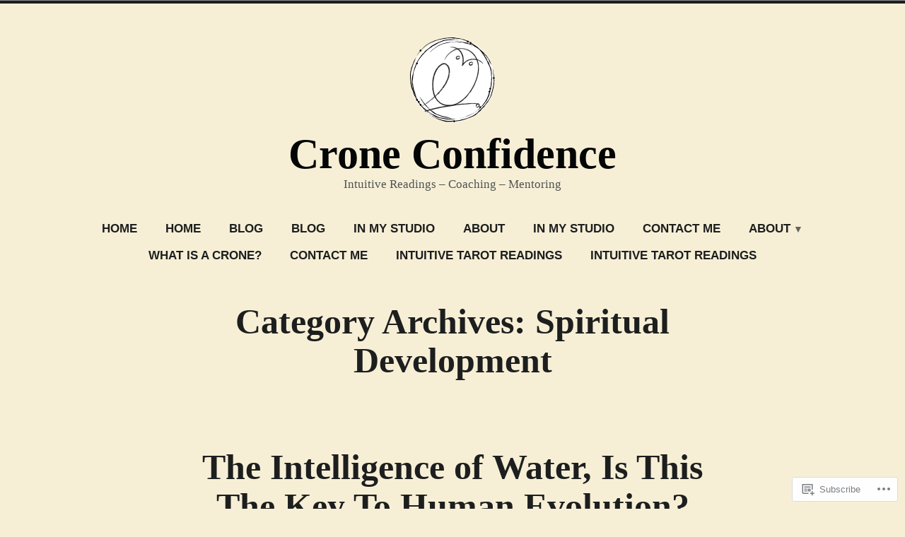

--- FILE ---
content_type: text/html; charset=UTF-8
request_url: https://croneconfidence.com/category/spiritual-development/
body_size: 21638
content:
<!doctype html>
<html lang="en">
<head>
	<meta charset="UTF-8" />
	<meta name="viewport" content="width=device-width, initial-scale=1" />
	<link rel="profile" href="https://gmpg.org/xfn/11" />
	<title>Spiritual Development &#8211; Crone Confidence</title>
<script type="text/javascript">
  WebFontConfig = {"google":{"families":["Merriweather:r:latin,latin-ext","Merriweather:r,i,b,bi:latin,latin-ext"]},"api_url":"https:\/\/fonts-api.wp.com\/css"};
  (function() {
    var wf = document.createElement('script');
    wf.src = '/wp-content/plugins/custom-fonts/js/webfont.js';
    wf.type = 'text/javascript';
    wf.async = 'true';
    var s = document.getElementsByTagName('script')[0];
    s.parentNode.insertBefore(wf, s);
	})();
</script><style id="jetpack-custom-fonts-css"></style>
<meta name='robots' content='max-image-preview:large' />

<!-- Async WordPress.com Remote Login -->
<script id="wpcom_remote_login_js">
var wpcom_remote_login_extra_auth = '';
function wpcom_remote_login_remove_dom_node_id( element_id ) {
	var dom_node = document.getElementById( element_id );
	if ( dom_node ) { dom_node.parentNode.removeChild( dom_node ); }
}
function wpcom_remote_login_remove_dom_node_classes( class_name ) {
	var dom_nodes = document.querySelectorAll( '.' + class_name );
	for ( var i = 0; i < dom_nodes.length; i++ ) {
		dom_nodes[ i ].parentNode.removeChild( dom_nodes[ i ] );
	}
}
function wpcom_remote_login_final_cleanup() {
	wpcom_remote_login_remove_dom_node_classes( "wpcom_remote_login_msg" );
	wpcom_remote_login_remove_dom_node_id( "wpcom_remote_login_key" );
	wpcom_remote_login_remove_dom_node_id( "wpcom_remote_login_validate" );
	wpcom_remote_login_remove_dom_node_id( "wpcom_remote_login_js" );
	wpcom_remote_login_remove_dom_node_id( "wpcom_request_access_iframe" );
	wpcom_remote_login_remove_dom_node_id( "wpcom_request_access_styles" );
}

// Watch for messages back from the remote login
window.addEventListener( "message", function( e ) {
	if ( e.origin === "https://r-login.wordpress.com" ) {
		var data = {};
		try {
			data = JSON.parse( e.data );
		} catch( e ) {
			wpcom_remote_login_final_cleanup();
			return;
		}

		if ( data.msg === 'LOGIN' ) {
			// Clean up the login check iframe
			wpcom_remote_login_remove_dom_node_id( "wpcom_remote_login_key" );

			var id_regex = new RegExp( /^[0-9]+$/ );
			var token_regex = new RegExp( /^.*|.*|.*$/ );
			if (
				token_regex.test( data.token )
				&& id_regex.test( data.wpcomid )
			) {
				// We have everything we need to ask for a login
				var script = document.createElement( "script" );
				script.setAttribute( "id", "wpcom_remote_login_validate" );
				script.src = '/remote-login.php?wpcom_remote_login=validate'
					+ '&wpcomid=' + data.wpcomid
					+ '&token=' + encodeURIComponent( data.token )
					+ '&host=' + window.location.protocol
					+ '//' + window.location.hostname
					+ '&postid=26785'
					+ '&is_singular=';
				document.body.appendChild( script );
			}

			return;
		}

		// Safari ITP, not logged in, so redirect
		if ( data.msg === 'LOGIN-REDIRECT' ) {
			window.location = 'https://wordpress.com/log-in?redirect_to=' + window.location.href;
			return;
		}

		// Safari ITP, storage access failed, remove the request
		if ( data.msg === 'LOGIN-REMOVE' ) {
			var css_zap = 'html { -webkit-transition: margin-top 1s; transition: margin-top 1s; } /* 9001 */ html { margin-top: 0 !important; } * html body { margin-top: 0 !important; } @media screen and ( max-width: 782px ) { html { margin-top: 0 !important; } * html body { margin-top: 0 !important; } }';
			var style_zap = document.createElement( 'style' );
			style_zap.type = 'text/css';
			style_zap.appendChild( document.createTextNode( css_zap ) );
			document.body.appendChild( style_zap );

			var e = document.getElementById( 'wpcom_request_access_iframe' );
			e.parentNode.removeChild( e );

			document.cookie = 'wordpress_com_login_access=denied; path=/; max-age=31536000';

			return;
		}

		// Safari ITP
		if ( data.msg === 'REQUEST_ACCESS' ) {
			console.log( 'request access: safari' );

			// Check ITP iframe enable/disable knob
			if ( wpcom_remote_login_extra_auth !== 'safari_itp_iframe' ) {
				return;
			}

			// If we are in a "private window" there is no ITP.
			var private_window = false;
			try {
				var opendb = window.openDatabase( null, null, null, null );
			} catch( e ) {
				private_window = true;
			}

			if ( private_window ) {
				console.log( 'private window' );
				return;
			}

			var iframe = document.createElement( 'iframe' );
			iframe.id = 'wpcom_request_access_iframe';
			iframe.setAttribute( 'scrolling', 'no' );
			iframe.setAttribute( 'sandbox', 'allow-storage-access-by-user-activation allow-scripts allow-same-origin allow-top-navigation-by-user-activation' );
			iframe.src = 'https://r-login.wordpress.com/remote-login.php?wpcom_remote_login=request_access&origin=' + encodeURIComponent( data.origin ) + '&wpcomid=' + encodeURIComponent( data.wpcomid );

			var css = 'html { -webkit-transition: margin-top 1s; transition: margin-top 1s; } /* 9001 */ html { margin-top: 46px !important; } * html body { margin-top: 46px !important; } @media screen and ( max-width: 660px ) { html { margin-top: 71px !important; } * html body { margin-top: 71px !important; } #wpcom_request_access_iframe { display: block; height: 71px !important; } } #wpcom_request_access_iframe { border: 0px; height: 46px; position: fixed; top: 0; left: 0; width: 100%; min-width: 100%; z-index: 99999; background: #23282d; } ';

			var style = document.createElement( 'style' );
			style.type = 'text/css';
			style.id = 'wpcom_request_access_styles';
			style.appendChild( document.createTextNode( css ) );
			document.body.appendChild( style );

			document.body.appendChild( iframe );
		}

		if ( data.msg === 'DONE' ) {
			wpcom_remote_login_final_cleanup();
		}
	}
}, false );

// Inject the remote login iframe after the page has had a chance to load
// more critical resources
window.addEventListener( "DOMContentLoaded", function( e ) {
	var iframe = document.createElement( "iframe" );
	iframe.style.display = "none";
	iframe.setAttribute( "scrolling", "no" );
	iframe.setAttribute( "id", "wpcom_remote_login_key" );
	iframe.src = "https://r-login.wordpress.com/remote-login.php"
		+ "?wpcom_remote_login=key"
		+ "&origin=aHR0cHM6Ly9jcm9uZWNvbmZpZGVuY2UuY29t"
		+ "&wpcomid=56666199"
		+ "&time=" + Math.floor( Date.now() / 1000 );
	document.body.appendChild( iframe );
}, false );
</script>
<link rel='dns-prefetch' href='//s0.wp.com' />
<link rel="alternate" type="application/rss+xml" title="Crone Confidence &raquo; Feed" href="https://croneconfidence.com/feed/" />
<link rel="alternate" type="application/rss+xml" title="Crone Confidence &raquo; Comments Feed" href="https://croneconfidence.com/comments/feed/" />
<link rel="alternate" type="application/rss+xml" title="Crone Confidence &raquo; Spiritual Development Category Feed" href="https://croneconfidence.com/category/spiritual-development/feed/" />
	<script type="text/javascript">
		/* <![CDATA[ */
		function addLoadEvent(func) {
			var oldonload = window.onload;
			if (typeof window.onload != 'function') {
				window.onload = func;
			} else {
				window.onload = function () {
					oldonload();
					func();
				}
			}
		}
		/* ]]> */
	</script>
	<link crossorigin='anonymous' rel='stylesheet' id='all-css-0-1' href='/wp-content/mu-plugins/likes/jetpack-likes.css?m=1743883414i&cssminify=yes' type='text/css' media='all' />
<style id='wp-emoji-styles-inline-css'>

	img.wp-smiley, img.emoji {
		display: inline !important;
		border: none !important;
		box-shadow: none !important;
		height: 1em !important;
		width: 1em !important;
		margin: 0 0.07em !important;
		vertical-align: -0.1em !important;
		background: none !important;
		padding: 0 !important;
	}
/*# sourceURL=wp-emoji-styles-inline-css */
</style>
<link crossorigin='anonymous' rel='stylesheet' id='all-css-2-1' href='/wp-content/plugins/gutenberg-core/v22.2.0/build/styles/block-library/style.css?m=1764855221i&cssminify=yes' type='text/css' media='all' />
<style id='wp-block-library-inline-css'>
.has-text-align-justify {
	text-align:justify;
}
.has-text-align-justify{text-align:justify;}

/*# sourceURL=wp-block-library-inline-css */
</style><style id='global-styles-inline-css'>
:root{--wp--preset--aspect-ratio--square: 1;--wp--preset--aspect-ratio--4-3: 4/3;--wp--preset--aspect-ratio--3-4: 3/4;--wp--preset--aspect-ratio--3-2: 3/2;--wp--preset--aspect-ratio--2-3: 2/3;--wp--preset--aspect-ratio--16-9: 16/9;--wp--preset--aspect-ratio--9-16: 9/16;--wp--preset--color--black: #000000;--wp--preset--color--cyan-bluish-gray: #abb8c3;--wp--preset--color--white: #ffffff;--wp--preset--color--pale-pink: #f78da7;--wp--preset--color--vivid-red: #cf2e2e;--wp--preset--color--luminous-vivid-orange: #ff6900;--wp--preset--color--luminous-vivid-amber: #fcb900;--wp--preset--color--light-green-cyan: #7bdcb5;--wp--preset--color--vivid-green-cyan: #00d084;--wp--preset--color--pale-cyan-blue: #8ed1fc;--wp--preset--color--vivid-cyan-blue: #0693e3;--wp--preset--color--vivid-purple: #9b51e0;--wp--preset--color--primary: #c8133e;--wp--preset--color--secondary: #4e2f4b;--wp--preset--color--background: #f6efd6;--wp--preset--color--foreground: #1d1e1e;--wp--preset--color--foreground-light: #1d1e1e;--wp--preset--color--foreground-dark: #1d1e1e;--wp--preset--gradient--vivid-cyan-blue-to-vivid-purple: linear-gradient(135deg,rgb(6,147,227) 0%,rgb(155,81,224) 100%);--wp--preset--gradient--light-green-cyan-to-vivid-green-cyan: linear-gradient(135deg,rgb(122,220,180) 0%,rgb(0,208,130) 100%);--wp--preset--gradient--luminous-vivid-amber-to-luminous-vivid-orange: linear-gradient(135deg,rgb(252,185,0) 0%,rgb(255,105,0) 100%);--wp--preset--gradient--luminous-vivid-orange-to-vivid-red: linear-gradient(135deg,rgb(255,105,0) 0%,rgb(207,46,46) 100%);--wp--preset--gradient--very-light-gray-to-cyan-bluish-gray: linear-gradient(135deg,rgb(238,238,238) 0%,rgb(169,184,195) 100%);--wp--preset--gradient--cool-to-warm-spectrum: linear-gradient(135deg,rgb(74,234,220) 0%,rgb(151,120,209) 20%,rgb(207,42,186) 40%,rgb(238,44,130) 60%,rgb(251,105,98) 80%,rgb(254,248,76) 100%);--wp--preset--gradient--blush-light-purple: linear-gradient(135deg,rgb(255,206,236) 0%,rgb(152,150,240) 100%);--wp--preset--gradient--blush-bordeaux: linear-gradient(135deg,rgb(254,205,165) 0%,rgb(254,45,45) 50%,rgb(107,0,62) 100%);--wp--preset--gradient--luminous-dusk: linear-gradient(135deg,rgb(255,203,112) 0%,rgb(199,81,192) 50%,rgb(65,88,208) 100%);--wp--preset--gradient--pale-ocean: linear-gradient(135deg,rgb(255,245,203) 0%,rgb(182,227,212) 50%,rgb(51,167,181) 100%);--wp--preset--gradient--electric-grass: linear-gradient(135deg,rgb(202,248,128) 0%,rgb(113,206,126) 100%);--wp--preset--gradient--midnight: linear-gradient(135deg,rgb(2,3,129) 0%,rgb(40,116,252) 100%);--wp--preset--font-size--small: 16.66px;--wp--preset--font-size--medium: 24px;--wp--preset--font-size--large: 28.8px;--wp--preset--font-size--x-large: 42px;--wp--preset--font-size--normal: 20px;--wp--preset--font-size--huge: 34.56px;--wp--preset--font-family--albert-sans: 'Albert Sans', sans-serif;--wp--preset--font-family--alegreya: Alegreya, serif;--wp--preset--font-family--arvo: Arvo, serif;--wp--preset--font-family--bodoni-moda: 'Bodoni Moda', serif;--wp--preset--font-family--bricolage-grotesque: 'Bricolage Grotesque', sans-serif;--wp--preset--font-family--cabin: Cabin, sans-serif;--wp--preset--font-family--chivo: Chivo, sans-serif;--wp--preset--font-family--commissioner: Commissioner, sans-serif;--wp--preset--font-family--cormorant: Cormorant, serif;--wp--preset--font-family--courier-prime: 'Courier Prime', monospace;--wp--preset--font-family--crimson-pro: 'Crimson Pro', serif;--wp--preset--font-family--dm-mono: 'DM Mono', monospace;--wp--preset--font-family--dm-sans: 'DM Sans', sans-serif;--wp--preset--font-family--dm-serif-display: 'DM Serif Display', serif;--wp--preset--font-family--domine: Domine, serif;--wp--preset--font-family--eb-garamond: 'EB Garamond', serif;--wp--preset--font-family--epilogue: Epilogue, sans-serif;--wp--preset--font-family--fahkwang: Fahkwang, sans-serif;--wp--preset--font-family--figtree: Figtree, sans-serif;--wp--preset--font-family--fira-sans: 'Fira Sans', sans-serif;--wp--preset--font-family--fjalla-one: 'Fjalla One', sans-serif;--wp--preset--font-family--fraunces: Fraunces, serif;--wp--preset--font-family--gabarito: Gabarito, system-ui;--wp--preset--font-family--ibm-plex-mono: 'IBM Plex Mono', monospace;--wp--preset--font-family--ibm-plex-sans: 'IBM Plex Sans', sans-serif;--wp--preset--font-family--ibarra-real-nova: 'Ibarra Real Nova', serif;--wp--preset--font-family--instrument-serif: 'Instrument Serif', serif;--wp--preset--font-family--inter: Inter, sans-serif;--wp--preset--font-family--josefin-sans: 'Josefin Sans', sans-serif;--wp--preset--font-family--jost: Jost, sans-serif;--wp--preset--font-family--libre-baskerville: 'Libre Baskerville', serif;--wp--preset--font-family--libre-franklin: 'Libre Franklin', sans-serif;--wp--preset--font-family--literata: Literata, serif;--wp--preset--font-family--lora: Lora, serif;--wp--preset--font-family--merriweather: Merriweather, serif;--wp--preset--font-family--montserrat: Montserrat, sans-serif;--wp--preset--font-family--newsreader: Newsreader, serif;--wp--preset--font-family--noto-sans-mono: 'Noto Sans Mono', sans-serif;--wp--preset--font-family--nunito: Nunito, sans-serif;--wp--preset--font-family--open-sans: 'Open Sans', sans-serif;--wp--preset--font-family--overpass: Overpass, sans-serif;--wp--preset--font-family--pt-serif: 'PT Serif', serif;--wp--preset--font-family--petrona: Petrona, serif;--wp--preset--font-family--piazzolla: Piazzolla, serif;--wp--preset--font-family--playfair-display: 'Playfair Display', serif;--wp--preset--font-family--plus-jakarta-sans: 'Plus Jakarta Sans', sans-serif;--wp--preset--font-family--poppins: Poppins, sans-serif;--wp--preset--font-family--raleway: Raleway, sans-serif;--wp--preset--font-family--roboto: Roboto, sans-serif;--wp--preset--font-family--roboto-slab: 'Roboto Slab', serif;--wp--preset--font-family--rubik: Rubik, sans-serif;--wp--preset--font-family--rufina: Rufina, serif;--wp--preset--font-family--sora: Sora, sans-serif;--wp--preset--font-family--source-sans-3: 'Source Sans 3', sans-serif;--wp--preset--font-family--source-serif-4: 'Source Serif 4', serif;--wp--preset--font-family--space-mono: 'Space Mono', monospace;--wp--preset--font-family--syne: Syne, sans-serif;--wp--preset--font-family--texturina: Texturina, serif;--wp--preset--font-family--urbanist: Urbanist, sans-serif;--wp--preset--font-family--work-sans: 'Work Sans', sans-serif;--wp--preset--spacing--20: 0.44rem;--wp--preset--spacing--30: 0.67rem;--wp--preset--spacing--40: 1rem;--wp--preset--spacing--50: 1.5rem;--wp--preset--spacing--60: 2.25rem;--wp--preset--spacing--70: 3.38rem;--wp--preset--spacing--80: 5.06rem;--wp--preset--shadow--natural: 6px 6px 9px rgba(0, 0, 0, 0.2);--wp--preset--shadow--deep: 12px 12px 50px rgba(0, 0, 0, 0.4);--wp--preset--shadow--sharp: 6px 6px 0px rgba(0, 0, 0, 0.2);--wp--preset--shadow--outlined: 6px 6px 0px -3px rgb(255, 255, 255), 6px 6px rgb(0, 0, 0);--wp--preset--shadow--crisp: 6px 6px 0px rgb(0, 0, 0);}:root :where(.is-layout-flow) > :first-child{margin-block-start: 0;}:root :where(.is-layout-flow) > :last-child{margin-block-end: 0;}:root :where(.is-layout-flow) > *{margin-block-start: 24px;margin-block-end: 0;}:root :where(.is-layout-constrained) > :first-child{margin-block-start: 0;}:root :where(.is-layout-constrained) > :last-child{margin-block-end: 0;}:root :where(.is-layout-constrained) > *{margin-block-start: 24px;margin-block-end: 0;}:root :where(.is-layout-flex){gap: 24px;}:root :where(.is-layout-grid){gap: 24px;}body .is-layout-flex{display: flex;}.is-layout-flex{flex-wrap: wrap;align-items: center;}.is-layout-flex > :is(*, div){margin: 0;}body .is-layout-grid{display: grid;}.is-layout-grid > :is(*, div){margin: 0;}.has-black-color{color: var(--wp--preset--color--black) !important;}.has-cyan-bluish-gray-color{color: var(--wp--preset--color--cyan-bluish-gray) !important;}.has-white-color{color: var(--wp--preset--color--white) !important;}.has-pale-pink-color{color: var(--wp--preset--color--pale-pink) !important;}.has-vivid-red-color{color: var(--wp--preset--color--vivid-red) !important;}.has-luminous-vivid-orange-color{color: var(--wp--preset--color--luminous-vivid-orange) !important;}.has-luminous-vivid-amber-color{color: var(--wp--preset--color--luminous-vivid-amber) !important;}.has-light-green-cyan-color{color: var(--wp--preset--color--light-green-cyan) !important;}.has-vivid-green-cyan-color{color: var(--wp--preset--color--vivid-green-cyan) !important;}.has-pale-cyan-blue-color{color: var(--wp--preset--color--pale-cyan-blue) !important;}.has-vivid-cyan-blue-color{color: var(--wp--preset--color--vivid-cyan-blue) !important;}.has-vivid-purple-color{color: var(--wp--preset--color--vivid-purple) !important;}.has-primary-color{color: var(--wp--preset--color--primary) !important;}.has-secondary-color{color: var(--wp--preset--color--secondary) !important;}.has-background-color{color: var(--wp--preset--color--background) !important;}.has-foreground-color{color: var(--wp--preset--color--foreground) !important;}.has-foreground-light-color{color: var(--wp--preset--color--foreground-light) !important;}.has-foreground-dark-color{color: var(--wp--preset--color--foreground-dark) !important;}.has-black-background-color{background-color: var(--wp--preset--color--black) !important;}.has-cyan-bluish-gray-background-color{background-color: var(--wp--preset--color--cyan-bluish-gray) !important;}.has-white-background-color{background-color: var(--wp--preset--color--white) !important;}.has-pale-pink-background-color{background-color: var(--wp--preset--color--pale-pink) !important;}.has-vivid-red-background-color{background-color: var(--wp--preset--color--vivid-red) !important;}.has-luminous-vivid-orange-background-color{background-color: var(--wp--preset--color--luminous-vivid-orange) !important;}.has-luminous-vivid-amber-background-color{background-color: var(--wp--preset--color--luminous-vivid-amber) !important;}.has-light-green-cyan-background-color{background-color: var(--wp--preset--color--light-green-cyan) !important;}.has-vivid-green-cyan-background-color{background-color: var(--wp--preset--color--vivid-green-cyan) !important;}.has-pale-cyan-blue-background-color{background-color: var(--wp--preset--color--pale-cyan-blue) !important;}.has-vivid-cyan-blue-background-color{background-color: var(--wp--preset--color--vivid-cyan-blue) !important;}.has-vivid-purple-background-color{background-color: var(--wp--preset--color--vivid-purple) !important;}.has-primary-background-color{background-color: var(--wp--preset--color--primary) !important;}.has-secondary-background-color{background-color: var(--wp--preset--color--secondary) !important;}.has-background-background-color{background-color: var(--wp--preset--color--background) !important;}.has-foreground-background-color{background-color: var(--wp--preset--color--foreground) !important;}.has-foreground-light-background-color{background-color: var(--wp--preset--color--foreground-light) !important;}.has-foreground-dark-background-color{background-color: var(--wp--preset--color--foreground-dark) !important;}.has-black-border-color{border-color: var(--wp--preset--color--black) !important;}.has-cyan-bluish-gray-border-color{border-color: var(--wp--preset--color--cyan-bluish-gray) !important;}.has-white-border-color{border-color: var(--wp--preset--color--white) !important;}.has-pale-pink-border-color{border-color: var(--wp--preset--color--pale-pink) !important;}.has-vivid-red-border-color{border-color: var(--wp--preset--color--vivid-red) !important;}.has-luminous-vivid-orange-border-color{border-color: var(--wp--preset--color--luminous-vivid-orange) !important;}.has-luminous-vivid-amber-border-color{border-color: var(--wp--preset--color--luminous-vivid-amber) !important;}.has-light-green-cyan-border-color{border-color: var(--wp--preset--color--light-green-cyan) !important;}.has-vivid-green-cyan-border-color{border-color: var(--wp--preset--color--vivid-green-cyan) !important;}.has-pale-cyan-blue-border-color{border-color: var(--wp--preset--color--pale-cyan-blue) !important;}.has-vivid-cyan-blue-border-color{border-color: var(--wp--preset--color--vivid-cyan-blue) !important;}.has-vivid-purple-border-color{border-color: var(--wp--preset--color--vivid-purple) !important;}.has-primary-border-color{border-color: var(--wp--preset--color--primary) !important;}.has-secondary-border-color{border-color: var(--wp--preset--color--secondary) !important;}.has-background-border-color{border-color: var(--wp--preset--color--background) !important;}.has-foreground-border-color{border-color: var(--wp--preset--color--foreground) !important;}.has-foreground-light-border-color{border-color: var(--wp--preset--color--foreground-light) !important;}.has-foreground-dark-border-color{border-color: var(--wp--preset--color--foreground-dark) !important;}.has-vivid-cyan-blue-to-vivid-purple-gradient-background{background: var(--wp--preset--gradient--vivid-cyan-blue-to-vivid-purple) !important;}.has-light-green-cyan-to-vivid-green-cyan-gradient-background{background: var(--wp--preset--gradient--light-green-cyan-to-vivid-green-cyan) !important;}.has-luminous-vivid-amber-to-luminous-vivid-orange-gradient-background{background: var(--wp--preset--gradient--luminous-vivid-amber-to-luminous-vivid-orange) !important;}.has-luminous-vivid-orange-to-vivid-red-gradient-background{background: var(--wp--preset--gradient--luminous-vivid-orange-to-vivid-red) !important;}.has-very-light-gray-to-cyan-bluish-gray-gradient-background{background: var(--wp--preset--gradient--very-light-gray-to-cyan-bluish-gray) !important;}.has-cool-to-warm-spectrum-gradient-background{background: var(--wp--preset--gradient--cool-to-warm-spectrum) !important;}.has-blush-light-purple-gradient-background{background: var(--wp--preset--gradient--blush-light-purple) !important;}.has-blush-bordeaux-gradient-background{background: var(--wp--preset--gradient--blush-bordeaux) !important;}.has-luminous-dusk-gradient-background{background: var(--wp--preset--gradient--luminous-dusk) !important;}.has-pale-ocean-gradient-background{background: var(--wp--preset--gradient--pale-ocean) !important;}.has-electric-grass-gradient-background{background: var(--wp--preset--gradient--electric-grass) !important;}.has-midnight-gradient-background{background: var(--wp--preset--gradient--midnight) !important;}.has-small-font-size{font-size: var(--wp--preset--font-size--small) !important;}.has-medium-font-size{font-size: var(--wp--preset--font-size--medium) !important;}.has-large-font-size{font-size: var(--wp--preset--font-size--large) !important;}.has-x-large-font-size{font-size: var(--wp--preset--font-size--x-large) !important;}.has-normal-font-size{font-size: var(--wp--preset--font-size--normal) !important;}.has-huge-font-size{font-size: var(--wp--preset--font-size--huge) !important;}.has-albert-sans-font-family{font-family: var(--wp--preset--font-family--albert-sans) !important;}.has-alegreya-font-family{font-family: var(--wp--preset--font-family--alegreya) !important;}.has-arvo-font-family{font-family: var(--wp--preset--font-family--arvo) !important;}.has-bodoni-moda-font-family{font-family: var(--wp--preset--font-family--bodoni-moda) !important;}.has-bricolage-grotesque-font-family{font-family: var(--wp--preset--font-family--bricolage-grotesque) !important;}.has-cabin-font-family{font-family: var(--wp--preset--font-family--cabin) !important;}.has-chivo-font-family{font-family: var(--wp--preset--font-family--chivo) !important;}.has-commissioner-font-family{font-family: var(--wp--preset--font-family--commissioner) !important;}.has-cormorant-font-family{font-family: var(--wp--preset--font-family--cormorant) !important;}.has-courier-prime-font-family{font-family: var(--wp--preset--font-family--courier-prime) !important;}.has-crimson-pro-font-family{font-family: var(--wp--preset--font-family--crimson-pro) !important;}.has-dm-mono-font-family{font-family: var(--wp--preset--font-family--dm-mono) !important;}.has-dm-sans-font-family{font-family: var(--wp--preset--font-family--dm-sans) !important;}.has-dm-serif-display-font-family{font-family: var(--wp--preset--font-family--dm-serif-display) !important;}.has-domine-font-family{font-family: var(--wp--preset--font-family--domine) !important;}.has-eb-garamond-font-family{font-family: var(--wp--preset--font-family--eb-garamond) !important;}.has-epilogue-font-family{font-family: var(--wp--preset--font-family--epilogue) !important;}.has-fahkwang-font-family{font-family: var(--wp--preset--font-family--fahkwang) !important;}.has-figtree-font-family{font-family: var(--wp--preset--font-family--figtree) !important;}.has-fira-sans-font-family{font-family: var(--wp--preset--font-family--fira-sans) !important;}.has-fjalla-one-font-family{font-family: var(--wp--preset--font-family--fjalla-one) !important;}.has-fraunces-font-family{font-family: var(--wp--preset--font-family--fraunces) !important;}.has-gabarito-font-family{font-family: var(--wp--preset--font-family--gabarito) !important;}.has-ibm-plex-mono-font-family{font-family: var(--wp--preset--font-family--ibm-plex-mono) !important;}.has-ibm-plex-sans-font-family{font-family: var(--wp--preset--font-family--ibm-plex-sans) !important;}.has-ibarra-real-nova-font-family{font-family: var(--wp--preset--font-family--ibarra-real-nova) !important;}.has-instrument-serif-font-family{font-family: var(--wp--preset--font-family--instrument-serif) !important;}.has-inter-font-family{font-family: var(--wp--preset--font-family--inter) !important;}.has-josefin-sans-font-family{font-family: var(--wp--preset--font-family--josefin-sans) !important;}.has-jost-font-family{font-family: var(--wp--preset--font-family--jost) !important;}.has-libre-baskerville-font-family{font-family: var(--wp--preset--font-family--libre-baskerville) !important;}.has-libre-franklin-font-family{font-family: var(--wp--preset--font-family--libre-franklin) !important;}.has-literata-font-family{font-family: var(--wp--preset--font-family--literata) !important;}.has-lora-font-family{font-family: var(--wp--preset--font-family--lora) !important;}.has-merriweather-font-family{font-family: var(--wp--preset--font-family--merriweather) !important;}.has-montserrat-font-family{font-family: var(--wp--preset--font-family--montserrat) !important;}.has-newsreader-font-family{font-family: var(--wp--preset--font-family--newsreader) !important;}.has-noto-sans-mono-font-family{font-family: var(--wp--preset--font-family--noto-sans-mono) !important;}.has-nunito-font-family{font-family: var(--wp--preset--font-family--nunito) !important;}.has-open-sans-font-family{font-family: var(--wp--preset--font-family--open-sans) !important;}.has-overpass-font-family{font-family: var(--wp--preset--font-family--overpass) !important;}.has-pt-serif-font-family{font-family: var(--wp--preset--font-family--pt-serif) !important;}.has-petrona-font-family{font-family: var(--wp--preset--font-family--petrona) !important;}.has-piazzolla-font-family{font-family: var(--wp--preset--font-family--piazzolla) !important;}.has-playfair-display-font-family{font-family: var(--wp--preset--font-family--playfair-display) !important;}.has-plus-jakarta-sans-font-family{font-family: var(--wp--preset--font-family--plus-jakarta-sans) !important;}.has-poppins-font-family{font-family: var(--wp--preset--font-family--poppins) !important;}.has-raleway-font-family{font-family: var(--wp--preset--font-family--raleway) !important;}.has-roboto-font-family{font-family: var(--wp--preset--font-family--roboto) !important;}.has-roboto-slab-font-family{font-family: var(--wp--preset--font-family--roboto-slab) !important;}.has-rubik-font-family{font-family: var(--wp--preset--font-family--rubik) !important;}.has-rufina-font-family{font-family: var(--wp--preset--font-family--rufina) !important;}.has-sora-font-family{font-family: var(--wp--preset--font-family--sora) !important;}.has-source-sans-3-font-family{font-family: var(--wp--preset--font-family--source-sans-3) !important;}.has-source-serif-4-font-family{font-family: var(--wp--preset--font-family--source-serif-4) !important;}.has-space-mono-font-family{font-family: var(--wp--preset--font-family--space-mono) !important;}.has-syne-font-family{font-family: var(--wp--preset--font-family--syne) !important;}.has-texturina-font-family{font-family: var(--wp--preset--font-family--texturina) !important;}.has-urbanist-font-family{font-family: var(--wp--preset--font-family--urbanist) !important;}.has-work-sans-font-family{font-family: var(--wp--preset--font-family--work-sans) !important;}
/*# sourceURL=global-styles-inline-css */
</style>

<style id='classic-theme-styles-inline-css'>
/*! This file is auto-generated */
.wp-block-button__link{color:#fff;background-color:#32373c;border-radius:9999px;box-shadow:none;text-decoration:none;padding:calc(.667em + 2px) calc(1.333em + 2px);font-size:1.125em}.wp-block-file__button{background:#32373c;color:#fff;text-decoration:none}
/*# sourceURL=/wp-includes/css/classic-themes.min.css */
</style>
<link crossorigin='anonymous' rel='stylesheet' id='all-css-4-1' href='/_static/??-eJx9jEEOAiEQBD/kQECjeDC+ZWEnijIwYWA3/l72op689KFTVXplCCU3zE1z6reYRYfiUwlP0VYZpwxIJE4IFRd10HOU9iFA2iuhCiI7/ROiDt9WxfETT20jCOc4YUIa2D9t5eGA91xRBMZS7ATtPkTZvCtdzNEZt7f2fHq8Afl7R7w=&cssminify=yes' type='text/css' media='all' />
<link crossorigin='anonymous' rel='stylesheet' id='print-css-5-1' href='/wp-content/themes/pub/varia/print.css?m=1738187798i&cssminify=yes' type='text/css' media='print' />
<link crossorigin='anonymous' rel='stylesheet' id='all-css-6-1' href='/_static/??/wp-content/themes/pub/redhill/style.css,/wp-content/themes/pub/varia/inc/style-wpcom.css?m=1747306771j&cssminify=yes' type='text/css' media='all' />
<style id='jetpack_facebook_likebox-inline-css'>
.widget_facebook_likebox {
	overflow: hidden;
}

/*# sourceURL=/wp-content/mu-plugins/jetpack-plugin/moon/modules/widgets/facebook-likebox/style.css */
</style>
<link crossorigin='anonymous' rel='stylesheet' id='all-css-8-1' href='/_static/??-eJxtjUEKhDAQBD9knJUVc1r2LRrHGJlkgpkg/t54U/TWBV0UbFEZDoJBwGcVKVsXEqw4ENsyLZh0xbpgBe+SRVbEphfH4QZqot6tD1Vm9Jgg5qEExtkRQZKd8Dz+/a/Rrf5+Oq2b5QCE6j0l&cssminify=yes' type='text/css' media='all' />
<style id='jetpack-global-styles-frontend-style-inline-css'>
:root { --font-headings: unset; --font-base: unset; --font-headings-default: -apple-system,BlinkMacSystemFont,"Segoe UI",Roboto,Oxygen-Sans,Ubuntu,Cantarell,"Helvetica Neue",sans-serif; --font-base-default: -apple-system,BlinkMacSystemFont,"Segoe UI",Roboto,Oxygen-Sans,Ubuntu,Cantarell,"Helvetica Neue",sans-serif;}
/*# sourceURL=jetpack-global-styles-frontend-style-inline-css */
</style>
<link crossorigin='anonymous' rel='stylesheet' id='all-css-10-1' href='/_static/??-eJyNjcEKwjAQRH/IuFRT6kX8FNkmS5K6yQY3Qfx7bfEiXrwM82B4A49qnJRGpUHupnIPqSgs1Cq624chi6zhO5OCRryTR++fW00l7J3qDv43XVNxoOISsmEJol/wY2uR8vs3WggsM/I6uOTzMI3Hw8lOg11eUT1JKA==&cssminify=yes' type='text/css' media='all' />
<script type="text/javascript" id="wpcom-actionbar-placeholder-js-extra">
/* <![CDATA[ */
var actionbardata = {"siteID":"56666199","postID":"0","siteURL":"https://croneconfidence.com","xhrURL":"https://croneconfidence.com/wp-admin/admin-ajax.php","nonce":"254b6b84e8","isLoggedIn":"","statusMessage":"","subsEmailDefault":"instantly","proxyScriptUrl":"https://s0.wp.com/wp-content/js/wpcom-proxy-request.js?m=1513050504i&amp;ver=20211021","i18n":{"followedText":"New posts from this site will now appear in your \u003Ca href=\"https://wordpress.com/reader\"\u003EReader\u003C/a\u003E","foldBar":"Collapse this bar","unfoldBar":"Expand this bar","shortLinkCopied":"Shortlink copied to clipboard."}};
//# sourceURL=wpcom-actionbar-placeholder-js-extra
/* ]]> */
</script>
<script type="text/javascript" id="jetpack-mu-wpcom-settings-js-before">
/* <![CDATA[ */
var JETPACK_MU_WPCOM_SETTINGS = {"assetsUrl":"https://s0.wp.com/wp-content/mu-plugins/jetpack-mu-wpcom-plugin/moon/jetpack_vendor/automattic/jetpack-mu-wpcom/src/build/"};
//# sourceURL=jetpack-mu-wpcom-settings-js-before
/* ]]> */
</script>
<script crossorigin='anonymous' type='text/javascript'  src='/wp-content/js/rlt-proxy.js?m=1720530689i'></script>
<script type="text/javascript" id="rlt-proxy-js-after">
/* <![CDATA[ */
	rltInitialize( {"token":null,"iframeOrigins":["https:\/\/widgets.wp.com"]} );
//# sourceURL=rlt-proxy-js-after
/* ]]> */
</script>
<link rel="EditURI" type="application/rsd+xml" title="RSD" href="https://cronesapprentice.wordpress.com/xmlrpc.php?rsd" />
<meta name="generator" content="WordPress.com" />

<!-- Jetpack Open Graph Tags -->
<meta property="og:type" content="website" />
<meta property="og:title" content="Spiritual Development &#8211; Crone Confidence" />
<meta property="og:url" content="https://croneconfidence.com/category/spiritual-development/" />
<meta property="og:site_name" content="Crone Confidence" />
<meta property="og:image" content="https://croneconfidence.com/wp-content/uploads/2021/03/cropped-avatar.jpg?w=200" />
<meta property="og:image:width" content="200" />
<meta property="og:image:height" content="200" />
<meta property="og:image:alt" content="" />
<meta property="og:locale" content="en_US" />
<meta name="twitter:creator" content="@DianaFrajman" />
<meta name="twitter:site" content="@DianaFrajman" />

<!-- End Jetpack Open Graph Tags -->
<link rel='openid.server' href='https://croneconfidence.com/?openidserver=1' />
<link rel='openid.delegate' href='https://croneconfidence.com/' />
<link rel="search" type="application/opensearchdescription+xml" href="https://croneconfidence.com/osd.xml" title="Crone Confidence" />
<link rel="search" type="application/opensearchdescription+xml" href="https://s1.wp.com/opensearch.xml" title="WordPress.com" />
<meta name="description" content="Posts about Spiritual Development written by Diana Frajman" />
<style type="text/css" id="custom-colors-css">	@media screen and (max-width: 560px) {
		/* Prevent background color hovers on mobile */
		.site-header .main-navigation > div,
		.site-header .main-navigation > div > ul > li.current-menu-item > a,
		.site-header .main-navigation > div > ul > li.current-menu-item li.current-menu-item > a,
		.site-header .main-navigation > div > ul > li.current-menu-item li.focus > a,
		.site-header .main-navigation > div > ul > li.current-menu-item li:hover > a,
		.site-header .main-navigation > div > ul > li.focus > a,
		.site-header .main-navigation > div > ul > li.focus li.current-menu-item > a,
		.site-header .main-navigation > div > ul > li.focus li.focus > a,
		.site-header .main-navigation > div > ul > li.focus li:hover > a,
		.site-header .main-navigation > div > ul > li:hover > a,
		.site-header .main-navigation > div > ul > li:hover li.current-menu-item > a,
		.site-header .main-navigation > div > ul > li:hover li.focus > a,
		.site-header .main-navigation > div > ul > li:hover li:hover > a,
		.site-header .main-navigation > div > ul > li:hover li > a {
			background: transparent;
			color: inherit;
		}
		.site-header .main-navigation > div > ul > li.current-menu-item li.focus > a,
		.site-header .main-navigation > div > ul > li.current-menu-item li:hover > a,
		.site-header .main-navigation > div > ul > li.focus > a,
		.site-header .main-navigation > div > ul > li.focus li.current-menu-item > a,
		.site-header .main-navigation > div > ul > li.focus li.focus > a,
		.site-header .main-navigation > div > ul > li.focus li:hover > a,
		.site-header .main-navigation > div > ul > li:hover > a,
		.site-header .main-navigation > div > ul > li:hover li.current-menu-item > a,
		.site-header .main-navigation > div > ul > li:hover li.focus > a,
		.site-header .main-navigation > div > ul > li:hover li:hover > a {
			text-decoration: underline;
		}
	}
	.screen-reader-text:focus,
			body,
			.wp-block-table.is-style-stripes tbody tr:nth-child(odd),
			table.is-style-stripes tbody tr:nth-child(odd),
			body .widget_eu_cookie_law_widget #eu-cookie-law,
			body .widget_eu_cookie_law_widget #eu-cookie-law.negative input.accept,
			.main-navigation > div,
			.main-navigation > div > ul > li > .sub-menu { background-color: #f6efd6;}
.a8c-posts-list-item__featured span,
			.a8c-posts-list__view-all,
			.a8c-posts-list__view-all:focus,
			.a8c-posts-list__view-all:hover,
			.button,
			.button:focus,
			.button:hover,
			.sticky-post,
			.wp-block-button__link,
			.wp-block-button__link:focus,
			.wp-block-button__link:hover,
			.wp-block-file .wp-block-file__button,
			.wp-block-file a.wp-block-file__button:active,
			.wp-block-file a.wp-block-file__button:focus,
			.wp-block-file a.wp-block-file__button:hover,
			.wp-block-file a.wp-block-file__button:visited,
			.wp-block-file__button,
			.wp-block-file__button:focus,
			.wp-block-file__button:hover,
			.wp-block-search .wp-block-search__button,
			.wp-block-gallery .blocks-gallery-image figcaption,
			.wp-block-gallery .blocks-gallery-item figcaption,
			.wp-block-pullquote.is-style-solid-color,
			body .widget_eu_cookie_law_widget #eu-cookie-law input.accept,
			body .widget_eu_cookie_law_widget #eu-cookie-law input.accept:focus,
			body .widget_eu_cookie_law_widget #eu-cookie-law input.accept:hover,
			body .widget_eu_cookie_law_widget #eu-cookie-law input.has-focus.accept,
			body .widget_eu_cookie_law_widget #eu-cookie-law.negative,
			button,
			button.has-focus,
			button:focus,
			button:hover,
			button[data-load-more-btn],
			input.has-focus[type="submit"],
			input:focus[type="submit"],
			input:hover[type="submit"],
			input[type="submit"],
			.main-navigation > div > ul > li.current-menu-item > a,
			.main-navigation > div > ul > li.current-menu-item li > a,
			.main-navigation > div > ul > li.focus > a,
			.main-navigation > div > ul > li.focus li > a,
			.main-navigation > div > ul > li:hover > a,
			.main-navigation > div > ul > li:hover li > a { color: #f6efd6;}
.wp-block-table.is-style-stripes tbody tr:nth-child(odd),
			table.is-style-stripes tbody tr:nth-child(odd) { background-color: #FFFFFF;}
.comments-area .comment-list,
			.widget_archive ul,
			.widget_authors ul,
			.widget_categories ul,
			.widget_jp_blogs_i_follow ul,
			.widget_links ul,
			.widget_meta ul,
			.widget_nav_menu ul,
			.widget_pages ul,
			.widget_recent_comments ul,
			.widget_recent_entries ul,
			.widget_rss ul,
			.widget_rss_links ul,
			.widget_top-click ul,
			.widget_top-posts ul,
			.widget_upcoming_events_widget ul { border-bottom-color: #FFFFFF;}
.comments-area .children > li,
			.comments-area .comment-list > li,
			.widget_archive li,
			.widget_authors li,
			.widget_categories li,
			.widget_jp_blogs_i_follow li,
			.widget_links li,
			.widget_meta li,
			.widget_nav_menu li,
			.widget_pages li,
			.widget_recent_comments li,
			.widget_recent_entries li,
			.widget_rss li,
			.widget_rss_links li,
			.widget_top-click li,
			.widget_top-posts li,
			.widget_upcoming_events_widget li { border-top-color: #FFFFFF;}
.has-primary-background-color[class],
			.has-primary-background-color.has-background-dim[class],
			.has-secondary-background-color[class],
			.has-secondary-background-color.has-background-dim[class],
			.has-foreground-background-color[class],
			.has-foreground-background-color.has-background-dim[class],
			.has-foreground-dark-background-color[class],
			.has-foreground-dark-background-color.has-background-dim[class],
			.has-foreground-light-background-color[class],
			.has-foreground-light-background-color.has-background-dim[class],
			.has-background-color[class],
			.has-background-dark-color[class],
			.has-background-light-color[class] { color: #f6efd6;}
.has-background-background-color[class],
			.has-background-background-color.has-background-dim[class] { background-color: #f6efd6;}
.has-background-dark-color[class],
			.has-background-dark-color.has-background-dim[class] { color: #ECDEAB;}
.has-background-dark-background-color[class],
			.has-background-dark-background-color.has-background-dim[class] { background-color: #ECDEAB;}
.has-background-light-color[class],
			.has-background-light-color.has-background-dim[class] { color: #FFFFFF;}
.has-background-light-background-color[class],
			.has-background-light-background-color.has-background-dim[class] { background-color: #FFFFFF;}
.wp-block-code,
			.wp-block-table td,
			.wp-block-table th,
			body .widget_eu_cookie_law_widget #eu-cookie-law,
			input[type="color"],
			input[type="date"],
			input[type="datetime"],
			input[type="datetime-local"],
			input[type="email"],
			input[type="month"],
			input[type="number"],
			input[type="password"],
			input[type="range"],
			input[type="search"],
			input[type="tel"],
			input[type="text"],
			input[type="time"],
			input[type="url"],
			input[type="week"],
			.wp-block-search .wp-block-search__input:focus,
			select,
			table td,
			table th,
			textarea,
			 { border-color: #ECDEAB;}
.comment-list .children > li,
			.comment-list > li,
			.entry-footer,
			.wp-block-pullquote,
			#jp-relatedposts h3.jp-relatedposts-headline em:before { border-top-color: #ECDEAB;}
.comment-list,
			.wp-block-pullquote,
			hr,
			hr.wp-block-separator { border-bottom-color: #ECDEAB;}
hr.wp-block-separator.is-style-dots:before { color: #ECDEAB;}
.comments-area:before,
			.post-navigation:before,
			.pagination:before,
			body .widget_eu_cookie_law_widget #eu-cookie-law.negative input.accept.has-focus,
			body .widget_eu_cookie_law_widget #eu-cookie-law.negative input.accept:focus,
			body .widget_eu_cookie_law_widget #eu-cookie-law.negative input.accept:hover { background-color: #ECDEAB;}
.a8c-posts-list-item__featured span,
			.a8c-posts-list__view-all,
			.button,
			.main-navigation #toggle:focus + #toggle-menu,
			.sticky-post,
			.wp-block-button__link,
			.wp-block-file .wp-block-file__button,
			.wp-block-file__button,
			.wp-block-pullquote.is-style-solid-color,
			body .widget_eu_cookie_law_widget #eu-cookie-law input.accept,
			button,
			button[data-load-more-btn],
			.wp-block-search .wp-block-search__button,
			.wp-block-search .wp-block-search__button:focus,
			.wp-block-search .wp-block-search__button:hover,
			.wp-block-search .wp-block-search__button:not(.has-background-color):hover,
			input[type="submit"],
			.main-navigation > div > ul > li.current-menu-item > a,
			.main-navigation > div > ul > li.current-menu-item li.current-menu-item > a,
			.main-navigation > div > ul > li.current-menu-item li.focus > a,
			.main-navigation > div > ul > li.current-menu-item li:hover > a,
			.main-navigation > div > ul > li.focus > a,
			.main-navigation > div > ul > li.focus li.current-menu-item > a,
			.main-navigation > div > ul > li.focus li.focus > a,
			.main-navigation > div > ul > li.focus li:hover > a,
			.main-navigation > div > ul > li:hover > a,
			.main-navigation > div > ul > li:hover li.current-menu-item > a,
			.main-navigation > div > ul > li:hover li.focus > a,
			.main-navigation > div > ul > li:hover li:hover > a { background-color: #c8133e;}
.a8c-posts-list-item__title a:active,
			.a8c-posts-list-item__title a:focus,
			.a8c-posts-list-item__title a:hover,
			.comment-meta .comment-metadata a:active,
			.comment-meta .comment-metadata a:focus,
			.comment-meta .comment-metadata a:hover,
			.comment-navigation a:active,
			.comment-navigation a:focus,
			.comment-navigation a:hover,
			.footer-navigation .footer-menu a:hover,
			.main-navigation a:hover,
			.page-title a:active,
			.page-title a:focus,
			.page-title a:hover,
			.pagination .nav-links > *.current,
			.pagination .nav-links > *:active,
			.pagination .nav-links > *:focus,
			.pagination .nav-links > *:hover,
			.post-navigation a:active,
			.post-navigation a:focus,
			.post-navigation a:hover,
			.site-info a:hover,
			.site-title a:hover,
			.social-navigation a,
			.wp-block-button.is-style-outline.wp-block-button__link,
			.wp-block-button.is-style-outline .wp-block-button__link,
			.wp-block-button.is-style-outline:not(.has-text-color),
			.wp-block-button.is-style-outline:not(.has-text-color):active,
			.wp-block-button.is-style-outline .wp-block-button__link:not(.has-text-color),
			.wp-block-button.is-style-outline .wp-block-button__link:not(.has-text-color):active,
			.wp-block-newspack-blocks-homepage-articles article .entry-title a,
			.wp-block-newspack-blocks-homepage-articles article .entry-title a:active,
			.wp-block-newspack-blocks-homepage-articles article .entry-title a:focus,
			.wp-block-newspack-blocks-homepage-articles article .entry-title a:hover,
			a,
			article .entry-header .entry-title a:active,
			article .entry-header .entry-title a:focus,
			article .entry-header .entry-title a:hover { color: #c8133e;}
.wp-block-quote { border-left-color: #c8133e;}
.wp-block-quote[style*="text-align: right"],
			.wp-block-quote[style*="text-align:right"] { border-right-color: #c8133e;}
.has-primary-color[class],
			.has-primary-color.has-background-dim[class] { color: #c8133e;}
.has-primary-background-color[class],
			.has-primary-background-color.has-background-dim[class] { background-color: #c8133e;}
.a8c-posts-list__item .a8c-posts-list-item__meta a:active,
			.a8c-posts-list__item .a8c-posts-list-item__meta a:hover,
			.comment-meta .comment-metadata,
			.comment-meta .comment-metadata a:active,
			.comment-meta .comment-metadata a:hover,
			.entry-footer a:active,
			.entry-footer a:hover,
			.entry-meta a:active,
			.entry-meta a:hover,
			.main-navigation,
			.main-navigation a,
			.main-navigation a:link,
			.main-navigation a:visited,
			.post-navigation a,
			.screen-reader-text:focus,
			.social-navigation a:hover,
			.wp-block-button.is-style-outline .wp-block-button__link.has-focus,
			.wp-block-button.is-style-outline .wp-block-button__link:focus,
			.wp-block-button.is-style-outline .wp-block-button__link:hover,
			.wp-block-button.is-style-outline.wp-block-button__link.has-focus,
			.wp-block-button.is-style-outline.wp-block-button__link:focus,
			.wp-block-button.is-style-outline.wp-block-button__link:hover,
			.wp-block-code,
			.wp-block-code pre,
			.wp-block-newspack-blocks-homepage-articles article .cat-links a:active,
			.wp-block-newspack-blocks-homepage-articles article .cat-links a:hover,
			.wp-block-newspack-blocks-homepage-articles article .entry-meta a:active,
			.wp-block-newspack-blocks-homepage-articles article .entry-meta a:hover,
			.wp-block-newspack-blocks-homepage-articles article .entry-title a:hover,
			.wp-block-pullquote,
			.wp-block-table.is-style-stripes tbody tr:nth-child(odd),
			table.is-style-stripes tbody tr:nth-child(odd),
			a:hover,
			body,
			body .widget_eu_cookie_law_widget #eu-cookie-law,
			body .widget_eu_cookie_law_widget #eu-cookie-law.negative input.accept { color: #1d1e1e;}
.a8c-posts-list__view-all:focus,
			.a8c-posts-list__view-all:hover,
			.button:focus,
			.button:hover,
			.has-focus.a8c-posts-list__view-all,
			.has-focus.button,
			.has-focus.wp-block-button__link,
			.has-focus.wp-block-file__button,
			.has-foreground-background-color[class],
			.wp-block-button__link:focus,
			.wp-block-button__link:hover,
			.wp-block-file__button:focus,
			.wp-block-file__button:hover,
			body .widget_eu_cookie_law_widget #eu-cookie-law input.accept:focus,
			body .widget_eu_cookie_law_widget #eu-cookie-law input.accept:hover,
			body .widget_eu_cookie_law_widget #eu-cookie-law input.has-focus.accept,
			body .widget_eu_cookie_law_widget #eu-cookie-law.negative,
			button.has-focus,
			button:focus,
			button:hover,
			input.has-focus[type="submit"],
			input:focus[type="submit"],
			input:hover[type="submit"],
			.main-navigation > div > ul > li.current-menu-item li > a,
			.main-navigation > div > ul > li.focus li > a,
			.main-navigation > div > ul > li:hover li > a { background-color: #1d1e1e;}
input[type="color"]:focus,
			input[type="date"]:focus,
			input[type="datetime"]:focus,
			input[type="datetime-local"]:focus,
			input[type="email"]:focus,
			input[type="month"]:focus,
			input[type="number"]:focus,
			input[type="password"]:focus,
			input[type="range"]:focus,
			input[type="search"]:focus,
			input[type="tel"]:focus,
			input[type="text"]:focus,
			input[type="time"]:focus,
			input[type="url"]:focus,
			input[type="week"]:focus,
			textarea:focus { border-color: #1d1e1e;}
.site { border-top-color: #1d1e1e;}
.a8c-posts-list__item .a8c-posts-list-item__meta,
			.comment-meta .comment-metadata,
			.comment-navigation a,
			.entry-footer,
			.entry-meta,
			.footer-navigation .footer-menu,
			.pagination .nav-links > *,
			.post-navigation .meta-nav,
			.site-branding,
			.site-info,
			.wp-block-image figcaption,
			.wp-block-latest-comments .wp-block-latest-comments__comment-date,
			.wp-block-latest-posts .wp-block-latest-posts__post-date,
			.wp-block-newspack-blocks-homepage-articles article .cat-links,
			.wp-block-newspack-blocks-homepage-articles article .entry-meta,
			.wp-block-pullquote .wp-block-pullquote__citation,
			.wp-block-pullquote cite,
			.wp-block-pullquote footer,
			.wp-block-quote .wp-block-quote__citation,
			.wp-block-quote cite,
			.wp-block-quote footer,
			.wp-block-quote.is-large .wp-block-quote__citation,
			.wp-block-quote.is-large cite,
			.wp-block-quote.is-large footer,
			.wp-block-quote.is-style-large .wp-block-quote__citation,
			.wp-block-quote.is-style-large cite,
			.wp-block-quote.is-style-large footer,
			.wp-block-video figcaption,
			figcaption { color: #4F5353;}
.site-title { color: #040505;}
body .widget_eu_cookie_law_widget #eu-cookie-law.negative { border-color: #040505;}
.wp-block-search .wp-block-search__input { border-color: #1d1e1e;}
.wp-block-search .wp-block-search__input { border-color: rgba( 29, 30, 30, 0.8 );}
.has-background-background-color[class],
			.has-background-background-color.has-background-dim[class],
			.has-background-dark-background-color[class],
			.has-background-dark-background-color.has-background-dim[class],
			.has-background-light-background-color[class],
			.has-background-light-background-color.has-background-dim[class],
			.has-foreground-color[class] { color: #1d1e1e;}
.has-background-dim[class],
			.has-foreground-background-color[class],
			.has-foreground-background-color.has-background-dim[class] { background-color: #1d1e1e;}
.has-foreground-dark-color[class],
			.has-foreground-dark-color.has-background-dim[class] { color: #040505;}
.has-foreground-dark-background-color[class],
			.has-foreground-dark-background-color.has-background-dim[class] { background-color: #040505;}
.has-foreground-light-color[class],
			.has-foreground-light-color.has-background-dim[class] { color: #4F5353;}
.has-foreground-light-background-color[class],
			.has-foreground-light-background-color.has-background-dim[class] { background-color: #4F5353;}
.has-secondary-color[class],
			.has-secondary-color.has-background-dim[class] { color: #4e2f4b;}
.has-secondary-background-color[class],
			.has-secondary-background-color.has-background-dim[class] { background-color: #4e2f4b;}
</style>
<link rel="icon" href="https://croneconfidence.com/wp-content/uploads/2021/03/cropped-avatar.jpg?w=32" sizes="32x32" />
<link rel="icon" href="https://croneconfidence.com/wp-content/uploads/2021/03/cropped-avatar.jpg?w=192" sizes="192x192" />
<link rel="apple-touch-icon" href="https://croneconfidence.com/wp-content/uploads/2021/03/cropped-avatar.jpg?w=180" />
<meta name="msapplication-TileImage" content="https://croneconfidence.com/wp-content/uploads/2021/03/cropped-avatar.jpg?w=270" />
<link crossorigin='anonymous' rel='stylesheet' id='all-css-0-3' href='/_static/??-eJyVzsEKwjAQBNAfMl1q0eJB/BRpN0vYmmxCd0Pp39uiF8FLbzMwPAaW4jCLkRik6kqsgUVhIisDvr4dUs4CTxaEsXL0oHVUnLkY523805rE0qDqCQ7KgYRmxh38G4+iKfsaSWFhH8i2lxl5iC6R58F9cLU10u4+0r3tL92tv3bteXoDif9oZw==&cssminify=yes' type='text/css' media='all' />
</head>

<body class="archive category category-spiritual-development category-21000 wp-custom-logo wp-embed-responsive wp-theme-pubvaria wp-child-theme-pubredhill customizer-styles-applied hfeed image-filters-enabled hide-homepage-title jetpack-reblog-enabled">


<div id="page" class="site">
	<a class="skip-link screen-reader-text" href="#content">Skip to content</a>

	
<header id="masthead" class="site-header responsive-max-width has-logo has-title-and-tagline has-menu" role="banner">
	<div class="site-branding">

			<div class="site-logo"><a href="https://croneconfidence.com/" class="custom-logo-link" rel="home"><img width="120" height="120" src="https://croneconfidence.com/wp-content/uploads/2021/03/crone-owl-4.png" class="custom-logo" alt="Crone Confidence" decoding="async" data-attachment-id="24541" data-permalink="https://croneconfidence.com/crone-owl-4/" data-orig-file="https://croneconfidence.com/wp-content/uploads/2021/03/crone-owl-4.png" data-orig-size="120,120" data-comments-opened="1" data-image-meta="{&quot;aperture&quot;:&quot;0&quot;,&quot;credit&quot;:&quot;&quot;,&quot;camera&quot;:&quot;&quot;,&quot;caption&quot;:&quot;&quot;,&quot;created_timestamp&quot;:&quot;0&quot;,&quot;copyright&quot;:&quot;&quot;,&quot;focal_length&quot;:&quot;0&quot;,&quot;iso&quot;:&quot;0&quot;,&quot;shutter_speed&quot;:&quot;0&quot;,&quot;title&quot;:&quot;&quot;,&quot;orientation&quot;:&quot;0&quot;}" data-image-title="Crone Owl #4" data-image-description="" data-image-caption="" data-medium-file="https://croneconfidence.com/wp-content/uploads/2021/03/crone-owl-4.png?w=120" data-large-file="https://croneconfidence.com/wp-content/uploads/2021/03/crone-owl-4.png?w=120" /></a></div>
								<p class="site-title"><a href="https://croneconfidence.com/" rel="home">Crone Confidence</a></p>
			
				<p class="site-description">
				Intuitive Readings &#8211; Coaching &#8211; Mentoring			</p>
	</div><!-- .site-branding -->
		<nav id="site-navigation" class="main-navigation" aria-label="Main Navigation">

		<input type="checkbox" role="button" aria-haspopup="true" id="toggle" class="hide-visually">
		<label for="toggle" id="toggle-menu" class="button">
			Menu			<span class="dropdown-icon open">+</span>
			<span class="dropdown-icon close">&times;</span>
			<span class="hide-visually expanded-text">expanded</span>
			<span class="hide-visually collapsed-text">collapsed</span>
		</label>

		<div class="menu-menu-1-container"><ul id="menu-menu-2" class="main-menu" aria-label="submenu"><li class="menu-item menu-item-type-custom menu-item-object-custom menu-item-home menu-item-23126"><a href="https://croneconfidence.com/">Home</a></li>
<li class="menu-item menu-item-type-custom menu-item-object-custom menu-item-26717"><a href="http://atomic-temporary-56666199.wpcomstaging.com/">Home</a></li>
<li class="menu-item menu-item-type-post_type menu-item-object-page current_page_parent menu-item-23673"><a href="https://croneconfidence.com/blog/">Blog</a></li>
<li class="menu-item menu-item-type-post_type menu-item-object-page current_page_parent menu-item-26720"><a href="https://croneconfidence.com/blog/">Blog</a></li>
<li class="menu-item menu-item-type-post_type menu-item-object-page menu-item-26723"><a href="https://croneconfidence.com/intuitive-tarot-card-readings/">In My Studio</a></li>
<li class="menu-item menu-item-type-post_type menu-item-object-page menu-item-23682"><a href="https://croneconfidence.com/about/">About</a></li>
<li class="menu-item menu-item-type-post_type menu-item-object-page menu-item-26722"><a href="https://croneconfidence.com/intuitive-tarot-card-readings/">In My Studio</a></li>
<li class="menu-item menu-item-type-post_type menu-item-object-page menu-item-26724"><a href="https://croneconfidence.com/contact-me-2/">Contact Me</a></li>
<li class="menu-item menu-item-type-post_type menu-item-object-page menu-item-has-children menu-item-26721"><a href="https://croneconfidence.com/about/" aria-haspopup="true" aria-expanded="false">About</a>
<ul class="sub-menu">
	<li class="menu-item menu-item-type-post_type menu-item-object-page menu-item-26727"><a href="https://croneconfidence.com/what-is-a-crone/">What Is A Crone?</a></li>
</ul>
</li>
<li class="menu-item menu-item-type-post_type menu-item-object-page menu-item-26726"><a href="https://croneconfidence.com/what-is-a-crone/">What Is A Crone?</a></li>
<li class="menu-item menu-item-type-post_type menu-item-object-page menu-item-26725"><a href="https://croneconfidence.com/contact-me-2/">Contact Me</a></li>
<li class="menu-item menu-item-type-post_type menu-item-object-page menu-item-26730"><a href="https://croneconfidence.com/intuitive-tarot-readings/">Intuitive Tarot Readings</a></li>
<li class="menu-item menu-item-type-post_type menu-item-object-page menu-item-26729"><a href="https://croneconfidence.com/intuitive-tarot-readings/">Intuitive Tarot Readings</a></li>
</ul></div>	</nav><!-- #site-navigation -->
	</header><!-- #masthead -->

	<div id="content" class="site-content">

	<section id="primary" class="content-area">
		<main id="main" class="site-main">

		
			<header class="page-header responsive-max-width">
				<h1 class="page-title">Category Archives: <span class="page-description">Spiritual Development</span></h1>			</header><!-- .page-header -->

			
<article id="post-26785" class="post-26785 post type-post status-publish format-standard has-post-thumbnail hentry category-spiritual-development category-wisdom tag-age-of-aquarius tag-element tag-hydro-glyph tag-inspiration tag-intelligence tag-source tag-truth tag-universe tag-water tag-wisdom-2 entry">
	<header class="entry-header responsive-max-width">
		<h2 class="entry-title"><a href="https://croneconfidence.com/2023/08/09/the-intelligence-of-water-is-this-the-key-to-human-evolution/" rel="bookmark">The Intelligence of Water, Is This The Key To Human&nbsp;Evolution?</a></h2>	</header><!-- .entry-header -->

	
			<figure class="post-thumbnail">
				<a class="post-thumbnail-inner alignwide" href="https://croneconfidence.com/2023/08/09/the-intelligence-of-water-is-this-the-key-to-human-evolution/" aria-hidden="true" tabindex="-1">
					<img width="1568" height="837" src="https://croneconfidence.com/wp-content/uploads/2024/09/7d142-pexels-photo-220213.jpeg?w=1568" class="attachment-post-thumbnail size-post-thumbnail wp-post-image" alt="water drop photo" decoding="async" srcset="https://croneconfidence.com/wp-content/uploads/2024/09/7d142-pexels-photo-220213.jpeg?w=1568 1568w, https://croneconfidence.com/wp-content/uploads/2024/09/7d142-pexels-photo-220213.jpeg?w=150 150w, https://croneconfidence.com/wp-content/uploads/2024/09/7d142-pexels-photo-220213.jpeg?w=300 300w, https://croneconfidence.com/wp-content/uploads/2024/09/7d142-pexels-photo-220213.jpeg?w=768 768w, https://croneconfidence.com/wp-content/uploads/2024/09/7d142-pexels-photo-220213.jpeg?w=1024 1024w, https://croneconfidence.com/wp-content/uploads/2024/09/7d142-pexels-photo-220213.jpeg?w=1440 1440w, https://croneconfidence.com/wp-content/uploads/2024/09/7d142-pexels-photo-220213.jpeg 1880w" sizes="(max-width: 1568px) 100vw, 1568px" data-attachment-id="26803" data-permalink="https://croneconfidence.com/2023/08/09/the-intelligence-of-water-is-this-the-key-to-human-evolution/pexels-photo-220213/" data-orig-file="https://croneconfidence.com/wp-content/uploads/2024/09/7d142-pexels-photo-220213.jpeg" data-orig-size="1880,1003" data-comments-opened="1" data-image-meta="{&quot;aperture&quot;:&quot;0&quot;,&quot;credit&quot;:&quot;&quot;,&quot;camera&quot;:&quot;&quot;,&quot;caption&quot;:&quot;&quot;,&quot;created_timestamp&quot;:&quot;0&quot;,&quot;copyright&quot;:&quot;&quot;,&quot;focal_length&quot;:&quot;0&quot;,&quot;iso&quot;:&quot;0&quot;,&quot;shutter_speed&quot;:&quot;0&quot;,&quot;title&quot;:&quot;&quot;,&quot;orientation&quot;:&quot;0&quot;}" data-image-title="pexels-photo-220213" data-image-description="" data-image-caption="&lt;p&gt;Photo by Pixabay on &lt;a href=&quot;https://www.pexels.com/photo/water-drop-photo-220213/&quot; rel=&quot;nofollow&quot;&gt;Pexels.com&lt;/a&gt;&lt;/p&gt;
" data-medium-file="https://croneconfidence.com/wp-content/uploads/2024/09/7d142-pexels-photo-220213.jpeg?w=300" data-large-file="https://croneconfidence.com/wp-content/uploads/2024/09/7d142-pexels-photo-220213.jpeg?w=750" />				</a>
			</figure>

		
	<div class="entry-content">
		<p>Could water have intelligence? Could it be the connection to an infinite source of knowledge?</p>
	</div><!-- .entry-content -->

	<footer class="entry-footer responsive-max-width">
		<span class="byline"><svg class="svg-icon" width="16" height="16" aria-hidden="true" role="img" focusable="false" viewBox="0 0 24 24" version="1.1" xmlns="http://www.w3.org/2000/svg" xmlns:xlink="http://www.w3.org/1999/xlink"><path d="M12 12c2.21 0 4-1.79 4-4s-1.79-4-4-4-4 1.79-4 4 1.79 4 4 4zm0 2c-2.67 0-8 1.34-8 4v2h16v-2c0-2.66-5.33-4-8-4z"></path><path d="M0 0h24v24H0z" fill="none"></path></svg><span class="screen-reader-text">Posted by</span><span class="author vcard"><a class="url fn n" href="https://croneconfidence.com/author/dfrajman/">Diana Frajman</a></span></span><span class="posted-on"><svg class="svg-icon" width="16" height="16" aria-hidden="true" role="img" focusable="false" xmlns="http://www.w3.org/2000/svg" viewBox="0 0 24 24"><defs><path id="a" d="M0 0h24v24H0V0z"></path></defs><clipPath id="b"><use xlink:href="#a" overflow="visible"></use></clipPath><path clip-path="url(#b)" d="M12 2C6.5 2 2 6.5 2 12s4.5 10 10 10 10-4.5 10-10S17.5 2 12 2zm4.2 14.2L11 13V7h1.5v5.2l4.5 2.7-.8 1.3z"></path></svg><a href="https://croneconfidence.com/2023/08/09/the-intelligence-of-water-is-this-the-key-to-human-evolution/" rel="bookmark"><time class="entry-date published" datetime="2023-08-09T07:34:17-07:00">August 9, 2023</time><time class="updated" datetime="2023-08-09T07:34:18-07:00">August 9, 2023</time></a></span><span class="cat-links"><svg class="svg-icon" width="16" height="16" aria-hidden="true" role="img" focusable="false" xmlns="http://www.w3.org/2000/svg" viewBox="0 0 24 24"><path d="M10 4H4c-1.1 0-1.99.9-1.99 2L2 18c0 1.1.9 2 2 2h16c1.1 0 2-.9 2-2V8c0-1.1-.9-2-2-2h-8l-2-2z"></path><path d="M0 0h24v24H0z" fill="none"></path></svg><span class="screen-reader-text">Posted in</span><a href="https://croneconfidence.com/category/spiritual-development/" rel="category tag">Spiritual Development</a>, <a href="https://croneconfidence.com/category/wisdom/" rel="category tag">Wisdom</a></span><span class="tags-links"><svg class="svg-icon" width="16" height="16" aria-hidden="true" role="img" focusable="false" xmlns="http://www.w3.org/2000/svg" viewBox="0 0 24 24"><path d="M21.41 11.58l-9-9C12.05 2.22 11.55 2 11 2H4c-1.1 0-2 .9-2 2v7c0 .55.22 1.05.59 1.42l9 9c.36.36.86.58 1.41.58.55 0 1.05-.22 1.41-.59l7-7c.37-.36.59-.86.59-1.41 0-.55-.23-1.06-.59-1.42zM5.5 7C4.67 7 4 6.33 4 5.5S4.67 4 5.5 4 7 4.67 7 5.5 6.33 7 5.5 7z"></path><path d="M0 0h24v24H0z" fill="none"></path></svg><span class="screen-reader-text">Tags:</span><a href="https://croneconfidence.com/tag/age-of-aquarius/" rel="tag">age of aquarius</a>, <a href="https://croneconfidence.com/tag/element/" rel="tag">element</a>, <a href="https://croneconfidence.com/tag/hydro-glyph/" rel="tag">hydro glyph</a>, <a href="https://croneconfidence.com/tag/inspiration/" rel="tag">inspiration</a>, <a href="https://croneconfidence.com/tag/intelligence/" rel="tag">intelligence</a>, <a href="https://croneconfidence.com/tag/source/" rel="tag">source</a>, <a href="https://croneconfidence.com/tag/truth/" rel="tag">truth</a>, <a href="https://croneconfidence.com/tag/universe/" rel="tag">universe</a>, <a href="https://croneconfidence.com/tag/water/" rel="tag">water</a>, <a href="https://croneconfidence.com/tag/wisdom-2/" rel="tag">wisdom</a></span><span class="comments-link"><svg class="svg-icon" width="16" height="16" aria-hidden="true" role="img" focusable="false" viewBox="0 0 24 24" version="1.1" xmlns="http://www.w3.org/2000/svg" xmlns:xlink="http://www.w3.org/1999/xlink"><path d="M21.99 4c0-1.1-.89-2-1.99-2H4c-1.1 0-2 .9-2 2v12c0 1.1.9 2 2 2h14l4 4-.01-18z"></path><path d="M0 0h24v24H0z" fill="none"></path></svg><a href="https://croneconfidence.com/2023/08/09/the-intelligence-of-water-is-this-the-key-to-human-evolution/#respond">Leave a comment<span class="screen-reader-text"> on The Intelligence of Water, Is This The Key To Human&nbsp;Evolution?</span></a></span>	</footer><!-- .entry-footer -->
</article><!-- #post-${ID} -->

	<nav class="navigation pagination" aria-label="Posts pagination">
		<h2 class="screen-reader-text">Posts pagination</h2>
		<div class="nav-links"><span aria-current="page" class="page-numbers current">1</span>
<a class="page-numbers" href="https://croneconfidence.com/category/spiritual-development/page/2/">2</a>
<a class="page-numbers" href="https://croneconfidence.com/category/spiritual-development/page/3/">3</a>
<span class="page-numbers dots">&hellip;</span>
<a class="page-numbers" href="https://croneconfidence.com/category/spiritual-development/page/137/">137</a>
<a class="next page-numbers" href="https://croneconfidence.com/category/spiritual-development/page/2/"><span class="nav-next-text">Older posts</span> <svg class="svg-icon" width="22" height="22" aria-hidden="true" role="img" focusable="false" xmlns="http://www.w3.org/2000/svg" viewBox="0 0 24 24"><path d="M10 6L8.59 7.41 13.17 12l-4.58 4.59L10 18l6-6z"></path><path d="M0 0h24v24H0z" fill="none"></path></svg></a></div>
	</nav>		</main><!-- #main -->
	</section><!-- #primary -->


	</div><!-- #content -->

	
	<footer id="colophon" class="site-footer responsive-max-width">
			
	<aside class="widget-area responsive-max-width" role="complementary" aria-label="Footer">
		<section id="search-4" class="widget widget_search"><form role="search" method="get" class="search-form" action="https://croneconfidence.com/">
				<label>
					<span class="screen-reader-text">Search for:</span>
					<input type="search" class="search-field" placeholder="Search &hellip;" value="" name="s" />
				</label>
				<input type="submit" class="search-submit" value="Search" />
			</form></section><section id="archives-3" class="widget widget_archive"><h2 class="widget-title">Archives</h2>		<label class="screen-reader-text" for="archives-dropdown-3">Archives</label>
		<select id="archives-dropdown-3" name="archive-dropdown">
			
			<option value="">Select Month</option>
				<option value='https://croneconfidence.com/2024/07/'> July 2024 </option>
	<option value='https://croneconfidence.com/2023/12/'> December 2023 </option>
	<option value='https://croneconfidence.com/2023/08/'> August 2023 </option>
	<option value='https://croneconfidence.com/2023/07/'> July 2023 </option>
	<option value='https://croneconfidence.com/2023/05/'> May 2023 </option>
	<option value='https://croneconfidence.com/2023/04/'> April 2023 </option>
	<option value='https://croneconfidence.com/2023/03/'> March 2023 </option>
	<option value='https://croneconfidence.com/2023/02/'> February 2023 </option>
	<option value='https://croneconfidence.com/2023/01/'> January 2023 </option>
	<option value='https://croneconfidence.com/2022/12/'> December 2022 </option>
	<option value='https://croneconfidence.com/2022/11/'> November 2022 </option>
	<option value='https://croneconfidence.com/2022/10/'> October 2022 </option>
	<option value='https://croneconfidence.com/2022/09/'> September 2022 </option>
	<option value='https://croneconfidence.com/2022/06/'> June 2022 </option>
	<option value='https://croneconfidence.com/2022/05/'> May 2022 </option>
	<option value='https://croneconfidence.com/2022/04/'> April 2022 </option>
	<option value='https://croneconfidence.com/2022/03/'> March 2022 </option>
	<option value='https://croneconfidence.com/2022/02/'> February 2022 </option>
	<option value='https://croneconfidence.com/2022/01/'> January 2022 </option>
	<option value='https://croneconfidence.com/2021/12/'> December 2021 </option>
	<option value='https://croneconfidence.com/2021/11/'> November 2021 </option>
	<option value='https://croneconfidence.com/2021/10/'> October 2021 </option>
	<option value='https://croneconfidence.com/2021/09/'> September 2021 </option>
	<option value='https://croneconfidence.com/2021/08/'> August 2021 </option>
	<option value='https://croneconfidence.com/2021/07/'> July 2021 </option>
	<option value='https://croneconfidence.com/2021/06/'> June 2021 </option>
	<option value='https://croneconfidence.com/2021/05/'> May 2021 </option>
	<option value='https://croneconfidence.com/2021/04/'> April 2021 </option>
	<option value='https://croneconfidence.com/2021/03/'> March 2021 </option>
	<option value='https://croneconfidence.com/2021/02/'> February 2021 </option>
	<option value='https://croneconfidence.com/2021/01/'> January 2021 </option>
	<option value='https://croneconfidence.com/2020/12/'> December 2020 </option>
	<option value='https://croneconfidence.com/2020/11/'> November 2020 </option>
	<option value='https://croneconfidence.com/2020/10/'> October 2020 </option>
	<option value='https://croneconfidence.com/2020/09/'> September 2020 </option>
	<option value='https://croneconfidence.com/2020/08/'> August 2020 </option>
	<option value='https://croneconfidence.com/2020/07/'> July 2020 </option>
	<option value='https://croneconfidence.com/2020/06/'> June 2020 </option>
	<option value='https://croneconfidence.com/2020/05/'> May 2020 </option>
	<option value='https://croneconfidence.com/2020/04/'> April 2020 </option>
	<option value='https://croneconfidence.com/2020/03/'> March 2020 </option>
	<option value='https://croneconfidence.com/2020/02/'> February 2020 </option>
	<option value='https://croneconfidence.com/2020/01/'> January 2020 </option>
	<option value='https://croneconfidence.com/2019/12/'> December 2019 </option>
	<option value='https://croneconfidence.com/2019/11/'> November 2019 </option>
	<option value='https://croneconfidence.com/2019/10/'> October 2019 </option>
	<option value='https://croneconfidence.com/2019/09/'> September 2019 </option>
	<option value='https://croneconfidence.com/2019/08/'> August 2019 </option>
	<option value='https://croneconfidence.com/2019/07/'> July 2019 </option>
	<option value='https://croneconfidence.com/2019/06/'> June 2019 </option>
	<option value='https://croneconfidence.com/2019/05/'> May 2019 </option>
	<option value='https://croneconfidence.com/2019/04/'> April 2019 </option>
	<option value='https://croneconfidence.com/2019/03/'> March 2019 </option>
	<option value='https://croneconfidence.com/2019/02/'> February 2019 </option>
	<option value='https://croneconfidence.com/2019/01/'> January 2019 </option>
	<option value='https://croneconfidence.com/2018/12/'> December 2018 </option>
	<option value='https://croneconfidence.com/2018/11/'> November 2018 </option>
	<option value='https://croneconfidence.com/2018/10/'> October 2018 </option>
	<option value='https://croneconfidence.com/2018/09/'> September 2018 </option>
	<option value='https://croneconfidence.com/2018/08/'> August 2018 </option>
	<option value='https://croneconfidence.com/2018/07/'> July 2018 </option>
	<option value='https://croneconfidence.com/2018/06/'> June 2018 </option>
	<option value='https://croneconfidence.com/2018/05/'> May 2018 </option>
	<option value='https://croneconfidence.com/2018/04/'> April 2018 </option>
	<option value='https://croneconfidence.com/2018/03/'> March 2018 </option>
	<option value='https://croneconfidence.com/2018/02/'> February 2018 </option>
	<option value='https://croneconfidence.com/2018/01/'> January 2018 </option>
	<option value='https://croneconfidence.com/2017/12/'> December 2017 </option>
	<option value='https://croneconfidence.com/2017/11/'> November 2017 </option>
	<option value='https://croneconfidence.com/2017/10/'> October 2017 </option>
	<option value='https://croneconfidence.com/2017/09/'> September 2017 </option>
	<option value='https://croneconfidence.com/2017/08/'> August 2017 </option>
	<option value='https://croneconfidence.com/2017/07/'> July 2017 </option>
	<option value='https://croneconfidence.com/2017/06/'> June 2017 </option>
	<option value='https://croneconfidence.com/2017/05/'> May 2017 </option>
	<option value='https://croneconfidence.com/2017/04/'> April 2017 </option>
	<option value='https://croneconfidence.com/2017/03/'> March 2017 </option>
	<option value='https://croneconfidence.com/2017/02/'> February 2017 </option>
	<option value='https://croneconfidence.com/2017/01/'> January 2017 </option>
	<option value='https://croneconfidence.com/2016/12/'> December 2016 </option>
	<option value='https://croneconfidence.com/2016/11/'> November 2016 </option>
	<option value='https://croneconfidence.com/2016/10/'> October 2016 </option>
	<option value='https://croneconfidence.com/2016/09/'> September 2016 </option>
	<option value='https://croneconfidence.com/2016/08/'> August 2016 </option>
	<option value='https://croneconfidence.com/2016/07/'> July 2016 </option>
	<option value='https://croneconfidence.com/2016/06/'> June 2016 </option>
	<option value='https://croneconfidence.com/2016/05/'> May 2016 </option>
	<option value='https://croneconfidence.com/2016/04/'> April 2016 </option>
	<option value='https://croneconfidence.com/2016/03/'> March 2016 </option>
	<option value='https://croneconfidence.com/2016/02/'> February 2016 </option>
	<option value='https://croneconfidence.com/2016/01/'> January 2016 </option>
	<option value='https://croneconfidence.com/2015/12/'> December 2015 </option>
	<option value='https://croneconfidence.com/2015/11/'> November 2015 </option>
	<option value='https://croneconfidence.com/2015/10/'> October 2015 </option>
	<option value='https://croneconfidence.com/2015/09/'> September 2015 </option>
	<option value='https://croneconfidence.com/2015/08/'> August 2015 </option>
	<option value='https://croneconfidence.com/2015/07/'> July 2015 </option>
	<option value='https://croneconfidence.com/2015/06/'> June 2015 </option>
	<option value='https://croneconfidence.com/2015/05/'> May 2015 </option>
	<option value='https://croneconfidence.com/2015/04/'> April 2015 </option>
	<option value='https://croneconfidence.com/2015/03/'> March 2015 </option>
	<option value='https://croneconfidence.com/2015/02/'> February 2015 </option>
	<option value='https://croneconfidence.com/2015/01/'> January 2015 </option>
	<option value='https://croneconfidence.com/2014/12/'> December 2014 </option>
	<option value='https://croneconfidence.com/2014/11/'> November 2014 </option>
	<option value='https://croneconfidence.com/2014/10/'> October 2014 </option>
	<option value='https://croneconfidence.com/2014/09/'> September 2014 </option>
	<option value='https://croneconfidence.com/2014/08/'> August 2014 </option>
	<option value='https://croneconfidence.com/2014/07/'> July 2014 </option>
	<option value='https://croneconfidence.com/2014/06/'> June 2014 </option>
	<option value='https://croneconfidence.com/2014/05/'> May 2014 </option>
	<option value='https://croneconfidence.com/2014/04/'> April 2014 </option>
	<option value='https://croneconfidence.com/2014/03/'> March 2014 </option>
	<option value='https://croneconfidence.com/2014/02/'> February 2014 </option>
	<option value='https://croneconfidence.com/2014/01/'> January 2014 </option>
	<option value='https://croneconfidence.com/2013/12/'> December 2013 </option>
	<option value='https://croneconfidence.com/2013/11/'> November 2013 </option>
	<option value='https://croneconfidence.com/2013/10/'> October 2013 </option>
	<option value='https://croneconfidence.com/2013/09/'> September 2013 </option>
	<option value='https://croneconfidence.com/2013/08/'> August 2013 </option>

		</select>

			<script type="text/javascript">
/* <![CDATA[ */

( ( dropdownId ) => {
	const dropdown = document.getElementById( dropdownId );
	function onSelectChange() {
		setTimeout( () => {
			if ( 'escape' === dropdown.dataset.lastkey ) {
				return;
			}
			if ( dropdown.value ) {
				document.location.href = dropdown.value;
			}
		}, 250 );
	}
	function onKeyUp( event ) {
		if ( 'Escape' === event.key ) {
			dropdown.dataset.lastkey = 'escape';
		} else {
			delete dropdown.dataset.lastkey;
		}
	}
	function onClick() {
		delete dropdown.dataset.lastkey;
	}
	dropdown.addEventListener( 'keyup', onKeyUp );
	dropdown.addEventListener( 'click', onClick );
	dropdown.addEventListener( 'change', onSelectChange );
})( "archives-dropdown-3" );

//# sourceURL=WP_Widget_Archives%3A%3Awidget
/* ]]> */
</script>
</section><section id="facebook-likebox-2" class="widget widget_facebook_likebox"><h2 class="widget-title"><a href="https://www.facebook.com/croneconfidence/">Crone Confidence</a></h2>		<div id="fb-root"></div>
		<div class="fb-page" data-href="https://www.facebook.com/croneconfidence/" data-width="340"  data-height="130" data-hide-cover="true" data-show-facepile="false" data-tabs="timeline" data-hide-cta="false" data-small-header="false">
		<div class="fb-xfbml-parse-ignore"><blockquote cite="https://www.facebook.com/croneconfidence/"><a href="https://www.facebook.com/croneconfidence/">Crone Confidence</a></blockquote></div>
		</div>
		</section><section id="categories-6" class="widget widget_categories"><h2 class="widget-title">Categories</h2>
			<ul>
					<li class="cat-item cat-item-3898982"><a href="https://croneconfidence.com/category/dpchallenge/">DPchallenge</a>
</li>
	<li class="cat-item cat-item-485675"><a href="https://croneconfidence.com/category/good-for-the-soul/">Good For The Soul</a>
</li>
	<li class="cat-item cat-item-35"><a href="https://croneconfidence.com/category/humour/">Humour</a>
</li>
	<li class="cat-item cat-item-31609"><a href="https://croneconfidence.com/category/integrity/">Integrity</a>
</li>
	<li class="cat-item cat-item-6737"><a href="https://croneconfidence.com/category/musing/">Musing</a>
</li>
	<li class="cat-item cat-item-3607"><a href="https://croneconfidence.com/category/nostalgia/">Nostalgia</a>
</li>
	<li class="cat-item cat-item-13404395"><a href="https://croneconfidence.com/category/opinionating/">Opinionating</a>
</li>
	<li class="cat-item cat-item-21000 current-cat"><a aria-current="page" href="https://croneconfidence.com/category/spiritual-development/">Spiritual Development</a>
</li>
	<li class="cat-item cat-item-10031"><a href="https://croneconfidence.com/category/tarot/">tarot</a>
</li>
	<li class="cat-item cat-item-561906651"><a href="https://croneconfidence.com/category/the-3-x-3-project/">The 3 x 3 Project</a>
</li>
	<li class="cat-item cat-item-207558472"><a href="https://croneconfidence.com/category/the-crone-of-lake-cowichan/">The Crone of Lake Cowichan</a>
</li>
	<li class="cat-item cat-item-1"><a href="https://croneconfidence.com/category/uncategorized/">Uncategorized</a>
</li>
	<li class="cat-item cat-item-15201"><a href="https://croneconfidence.com/category/wisdom/">Wisdom</a>
</li>
			</ul>

			</section><section id="media_image-4" class="widget widget_media_image"><style>.widget.widget_media_image { overflow: hidden; }.widget.widget_media_image img { height: auto; max-width: 100%; }</style><img width="800" height="1051" src="https://croneconfidence.com/wp-content/uploads/2017/09/ccf-certlifecoachweb.png?w=800" class="image wp-image-21255  attachment-800x1051 size-800x1051" alt="" decoding="async" loading="lazy" style="max-width: 100%; height: auto;" srcset="https://croneconfidence.com/wp-content/uploads/2017/09/ccf-certlifecoachweb.png 800w, https://croneconfidence.com/wp-content/uploads/2017/09/ccf-certlifecoachweb.png?w=114 114w, https://croneconfidence.com/wp-content/uploads/2017/09/ccf-certlifecoachweb.png?w=228 228w, https://croneconfidence.com/wp-content/uploads/2017/09/ccf-certlifecoachweb.png?w=768 768w" sizes="(max-width: 800px) 100vw, 800px" data-attachment-id="21255" data-permalink="https://croneconfidence.com/ccf-certlifecoachweb/" data-orig-file="https://croneconfidence.com/wp-content/uploads/2017/09/ccf-certlifecoachweb.png" data-orig-size="800,1051" data-comments-opened="1" data-image-meta="{&quot;aperture&quot;:&quot;0&quot;,&quot;credit&quot;:&quot;&quot;,&quot;camera&quot;:&quot;&quot;,&quot;caption&quot;:&quot;&quot;,&quot;created_timestamp&quot;:&quot;0&quot;,&quot;copyright&quot;:&quot;&quot;,&quot;focal_length&quot;:&quot;0&quot;,&quot;iso&quot;:&quot;0&quot;,&quot;shutter_speed&quot;:&quot;0&quot;,&quot;title&quot;:&quot;&quot;,&quot;orientation&quot;:&quot;0&quot;}" data-image-title="CCF-CertLifeCoach(web)" data-image-description="" data-image-caption="" data-medium-file="https://croneconfidence.com/wp-content/uploads/2017/09/ccf-certlifecoachweb.png?w=228" data-large-file="https://croneconfidence.com/wp-content/uploads/2017/09/ccf-certlifecoachweb.png?w=750" /></section><section id="follow_button_widget-2" class="widget widget_follow_button_widget">
		<a class="wordpress-follow-button" href="https://croneconfidence.com" data-blog="56666199" data-lang="en" >Follow Crone Confidence on WordPress.com</a>
		<script type="text/javascript">(function(d){ window.wpcomPlatform = {"titles":{"timelines":"Embeddable Timelines","followButton":"Follow Button","wpEmbeds":"WordPress Embeds"}}; var f = d.getElementsByTagName('SCRIPT')[0], p = d.createElement('SCRIPT');p.type = 'text/javascript';p.async = true;p.src = '//widgets.wp.com/platform.js';f.parentNode.insertBefore(p,f);}(document));</script>

		</section><section id="blog_subscription-4" class="widget widget_blog_subscription jetpack_subscription_widget"><h2 class="widget-title"><label for="subscribe-field">Follow Blog via Email</label></h2>

			<div class="wp-block-jetpack-subscriptions__container">
			<form
				action="https://subscribe.wordpress.com"
				method="post"
				accept-charset="utf-8"
				data-blog="56666199"
				data-post_access_level="everybody"
				id="subscribe-blog"
			>
				<p>Click here to follow the Crone via Email</p>
				<p id="subscribe-email">
					<label
						id="subscribe-field-label"
						for="subscribe-field"
						class="screen-reader-text"
					>
						Email Address:					</label>

					<input
							type="email"
							name="email"
							autocomplete="email"
							
							style="width: 95%; padding: 1px 10px"
							placeholder="Email Address"
							value=""
							id="subscribe-field"
							required
						/>				</p>

				<p id="subscribe-submit"
									>
					<input type="hidden" name="action" value="subscribe"/>
					<input type="hidden" name="blog_id" value="56666199"/>
					<input type="hidden" name="source" value="https://croneconfidence.com/category/spiritual-development/"/>
					<input type="hidden" name="sub-type" value="widget"/>
					<input type="hidden" name="redirect_fragment" value="subscribe-blog"/>
					<input type="hidden" id="_wpnonce" name="_wpnonce" value="f6db987bd7" />					<button type="submit"
													class="wp-block-button__link"
																	>
						Click here to follow the Crone					</button>
				</p>
			</form>
						</div>
			
</section><section id="wpcom_social_media_icons_widget-3" class="widget widget_wpcom_social_media_icons_widget"><h2 class="widget-title">Social</h2><ul><li><a href="https://www.facebook.com/croneconfidence/" class="genericon genericon-facebook" target="_blank"><span class="screen-reader-text">Facebook</span></a></li><li><a href="https://twitter.com/@DianaFrajman/" class="genericon genericon-twitter" target="_blank"><span class="screen-reader-text">Twitter</span></a></li><li><a href="https://www.instagram.com/@dianafrajman/" class="genericon genericon-instagram" target="_blank"><span class="screen-reader-text">Instagram</span></a></li></ul></section>	</aside><!-- .widget-area -->


	
		<div class="site-info">
		<a class="site-name" href="https://croneconfidence.com/" rel="home">Crone Confidence</a><span class="comma">,</span>
<a href="https://wordpress.com/?ref=footer_custom_powered" rel="nofollow">Website Powered by WordPress.com</a>.	</div><!-- .site-info -->
	</footer><!-- #colophon -->

</div><!-- #page -->

<!--  -->
<script type="speculationrules">
{"prefetch":[{"source":"document","where":{"and":[{"href_matches":"/*"},{"not":{"href_matches":["/wp-*.php","/wp-admin/*","/files/*","/wp-content/*","/wp-content/plugins/*","/wp-content/themes/pub/redhill/*","/wp-content/themes/pub/varia/*","/*\\?(.+)"]}},{"not":{"selector_matches":"a[rel~=\"nofollow\"]"}},{"not":{"selector_matches":".no-prefetch, .no-prefetch a"}}]},"eagerness":"conservative"}]}
</script>
<script type="text/javascript" src="//0.gravatar.com/js/hovercards/hovercards.min.js?ver=202602924dcd77a86c6f1d3698ec27fc5da92b28585ddad3ee636c0397cf312193b2a1" id="grofiles-cards-js"></script>
<script type="text/javascript" id="wpgroho-js-extra">
/* <![CDATA[ */
var WPGroHo = {"my_hash":""};
//# sourceURL=wpgroho-js-extra
/* ]]> */
</script>
<script crossorigin='anonymous' type='text/javascript'  src='/wp-content/mu-plugins/gravatar-hovercards/wpgroho.js?m=1610363240i'></script>

	<script>
		// Initialize and attach hovercards to all gravatars
		( function() {
			function init() {
				if ( typeof Gravatar === 'undefined' ) {
					return;
				}

				if ( typeof Gravatar.init !== 'function' ) {
					return;
				}

				Gravatar.profile_cb = function ( hash, id ) {
					WPGroHo.syncProfileData( hash, id );
				};

				Gravatar.my_hash = WPGroHo.my_hash;
				Gravatar.init(
					'body',
					'#wp-admin-bar-my-account',
					{
						i18n: {
							'Edit your profile →': 'Edit your profile →',
							'View profile →': 'View profile →',
							'Contact': 'Contact',
							'Send money': 'Send money',
							'Sorry, we are unable to load this Gravatar profile.': 'Sorry, we are unable to load this Gravatar profile.',
							'Gravatar not found.': 'Gravatar not found.',
							'Too Many Requests.': 'Too Many Requests.',
							'Internal Server Error.': 'Internal Server Error.',
							'Is this you?': 'Is this you?',
							'Claim your free profile.': 'Claim your free profile.',
							'Email': 'Email',
							'Home Phone': 'Home Phone',
							'Work Phone': 'Work Phone',
							'Cell Phone': 'Cell Phone',
							'Contact Form': 'Contact Form',
							'Calendar': 'Calendar',
						},
					}
				);
			}

			if ( document.readyState !== 'loading' ) {
				init();
			} else {
				document.addEventListener( 'DOMContentLoaded', init );
			}
		} )();
	</script>

		<div style="display:none">
	</div>
		<div id="actionbar" dir="ltr" style="display: none;"
			class="actnbr-pub-redhill actnbr-has-follow actnbr-has-actions">
		<ul>
								<li class="actnbr-btn actnbr-hidden">
								<a class="actnbr-action actnbr-actn-follow " href="">
			<svg class="gridicon" height="20" width="20" xmlns="http://www.w3.org/2000/svg" viewBox="0 0 20 20"><path clip-rule="evenodd" d="m4 4.5h12v6.5h1.5v-6.5-1.5h-1.5-12-1.5v1.5 10.5c0 1.1046.89543 2 2 2h7v-1.5h-7c-.27614 0-.5-.2239-.5-.5zm10.5 2h-9v1.5h9zm-5 3h-4v1.5h4zm3.5 1.5h-1v1h1zm-1-1.5h-1.5v1.5 1 1.5h1.5 1 1.5v-1.5-1-1.5h-1.5zm-2.5 2.5h-4v1.5h4zm6.5 1.25h1.5v2.25h2.25v1.5h-2.25v2.25h-1.5v-2.25h-2.25v-1.5h2.25z"  fill-rule="evenodd"></path></svg>
			<span>Subscribe</span>
		</a>
		<a class="actnbr-action actnbr-actn-following  no-display" href="">
			<svg class="gridicon" height="20" width="20" xmlns="http://www.w3.org/2000/svg" viewBox="0 0 20 20"><path fill-rule="evenodd" clip-rule="evenodd" d="M16 4.5H4V15C4 15.2761 4.22386 15.5 4.5 15.5H11.5V17H4.5C3.39543 17 2.5 16.1046 2.5 15V4.5V3H4H16H17.5V4.5V12.5H16V4.5ZM5.5 6.5H14.5V8H5.5V6.5ZM5.5 9.5H9.5V11H5.5V9.5ZM12 11H13V12H12V11ZM10.5 9.5H12H13H14.5V11V12V13.5H13H12H10.5V12V11V9.5ZM5.5 12H9.5V13.5H5.5V12Z" fill="#008A20"></path><path class="following-icon-tick" d="M13.5 16L15.5 18L19 14.5" stroke="#008A20" stroke-width="1.5"></path></svg>
			<span>Subscribed</span>
		</a>
							<div class="actnbr-popover tip tip-top-left actnbr-notice" id="follow-bubble">
							<div class="tip-arrow"></div>
							<div class="tip-inner actnbr-follow-bubble">
															<ul>
											<li class="actnbr-sitename">
			<a href="https://croneconfidence.com">
				<img loading='lazy' alt='' src='https://croneconfidence.com/wp-content/uploads/2021/03/cropped-avatar.jpg?w=50' srcset='https://croneconfidence.com/wp-content/uploads/2021/03/cropped-avatar.jpg?w=50 1x, https://croneconfidence.com/wp-content/uploads/2021/03/cropped-avatar.jpg?w=75 1.5x, https://croneconfidence.com/wp-content/uploads/2021/03/cropped-avatar.jpg?w=100 2x, https://croneconfidence.com/wp-content/uploads/2021/03/cropped-avatar.jpg?w=150 3x, https://croneconfidence.com/wp-content/uploads/2021/03/cropped-avatar.jpg?w=200 4x' class='avatar avatar-50' height='50' width='50' />				Crone Confidence			</a>
		</li>
										<div class="actnbr-message no-display"></div>
									<form method="post" action="https://subscribe.wordpress.com" accept-charset="utf-8" style="display: none;">
																						<div class="actnbr-follow-count">Join 570 other subscribers</div>
																					<div>
										<input type="email" name="email" placeholder="Enter your email address" class="actnbr-email-field" aria-label="Enter your email address" />
										</div>
										<input type="hidden" name="action" value="subscribe" />
										<input type="hidden" name="blog_id" value="56666199" />
										<input type="hidden" name="source" value="https://croneconfidence.com/category/spiritual-development/" />
										<input type="hidden" name="sub-type" value="actionbar-follow" />
										<input type="hidden" id="_wpnonce" name="_wpnonce" value="f6db987bd7" />										<div class="actnbr-button-wrap">
											<button type="submit" value="Sign me up">
												Sign me up											</button>
										</div>
									</form>
									<li class="actnbr-login-nudge">
										<div>
											Already have a WordPress.com account? <a href="https://wordpress.com/log-in?redirect_to=https%3A%2F%2Fr-login.wordpress.com%2Fremote-login.php%3Faction%3Dlink%26back%3Dhttps%253A%252F%252Fcroneconfidence.com%252F2023%252F08%252F09%252Fthe-intelligence-of-water-is-this-the-key-to-human-evolution%252F">Log in now.</a>										</div>
									</li>
								</ul>
															</div>
						</div>
					</li>
							<li class="actnbr-ellipsis actnbr-hidden">
				<svg class="gridicon gridicons-ellipsis" height="24" width="24" xmlns="http://www.w3.org/2000/svg" viewBox="0 0 24 24"><g><path d="M7 12c0 1.104-.896 2-2 2s-2-.896-2-2 .896-2 2-2 2 .896 2 2zm12-2c-1.104 0-2 .896-2 2s.896 2 2 2 2-.896 2-2-.896-2-2-2zm-7 0c-1.104 0-2 .896-2 2s.896 2 2 2 2-.896 2-2-.896-2-2-2z"/></g></svg>				<div class="actnbr-popover tip tip-top-left actnbr-more">
					<div class="tip-arrow"></div>
					<div class="tip-inner">
						<ul>
								<li class="actnbr-sitename">
			<a href="https://croneconfidence.com">
				<img loading='lazy' alt='' src='https://croneconfidence.com/wp-content/uploads/2021/03/cropped-avatar.jpg?w=50' srcset='https://croneconfidence.com/wp-content/uploads/2021/03/cropped-avatar.jpg?w=50 1x, https://croneconfidence.com/wp-content/uploads/2021/03/cropped-avatar.jpg?w=75 1.5x, https://croneconfidence.com/wp-content/uploads/2021/03/cropped-avatar.jpg?w=100 2x, https://croneconfidence.com/wp-content/uploads/2021/03/cropped-avatar.jpg?w=150 3x, https://croneconfidence.com/wp-content/uploads/2021/03/cropped-avatar.jpg?w=200 4x' class='avatar avatar-50' height='50' width='50' />				Crone Confidence			</a>
		</li>
								<li class="actnbr-folded-follow">
										<a class="actnbr-action actnbr-actn-follow " href="">
			<svg class="gridicon" height="20" width="20" xmlns="http://www.w3.org/2000/svg" viewBox="0 0 20 20"><path clip-rule="evenodd" d="m4 4.5h12v6.5h1.5v-6.5-1.5h-1.5-12-1.5v1.5 10.5c0 1.1046.89543 2 2 2h7v-1.5h-7c-.27614 0-.5-.2239-.5-.5zm10.5 2h-9v1.5h9zm-5 3h-4v1.5h4zm3.5 1.5h-1v1h1zm-1-1.5h-1.5v1.5 1 1.5h1.5 1 1.5v-1.5-1-1.5h-1.5zm-2.5 2.5h-4v1.5h4zm6.5 1.25h1.5v2.25h2.25v1.5h-2.25v2.25h-1.5v-2.25h-2.25v-1.5h2.25z"  fill-rule="evenodd"></path></svg>
			<span>Subscribe</span>
		</a>
		<a class="actnbr-action actnbr-actn-following  no-display" href="">
			<svg class="gridicon" height="20" width="20" xmlns="http://www.w3.org/2000/svg" viewBox="0 0 20 20"><path fill-rule="evenodd" clip-rule="evenodd" d="M16 4.5H4V15C4 15.2761 4.22386 15.5 4.5 15.5H11.5V17H4.5C3.39543 17 2.5 16.1046 2.5 15V4.5V3H4H16H17.5V4.5V12.5H16V4.5ZM5.5 6.5H14.5V8H5.5V6.5ZM5.5 9.5H9.5V11H5.5V9.5ZM12 11H13V12H12V11ZM10.5 9.5H12H13H14.5V11V12V13.5H13H12H10.5V12V11V9.5ZM5.5 12H9.5V13.5H5.5V12Z" fill="#008A20"></path><path class="following-icon-tick" d="M13.5 16L15.5 18L19 14.5" stroke="#008A20" stroke-width="1.5"></path></svg>
			<span>Subscribed</span>
		</a>
								</li>
														<li class="actnbr-signup"><a href="https://wordpress.com/start/">Sign up</a></li>
							<li class="actnbr-login"><a href="https://wordpress.com/log-in?redirect_to=https%3A%2F%2Fr-login.wordpress.com%2Fremote-login.php%3Faction%3Dlink%26back%3Dhttps%253A%252F%252Fcroneconfidence.com%252F2023%252F08%252F09%252Fthe-intelligence-of-water-is-this-the-key-to-human-evolution%252F">Log in</a></li>
															<li class="flb-report">
									<a href="https://wordpress.com/abuse/?report_url=https://croneconfidence.com" target="_blank" rel="noopener noreferrer">
										Report this content									</a>
								</li>
															<li class="actnbr-reader">
									<a href="https://wordpress.com/reader/feeds/163831338">
										View site in Reader									</a>
								</li>
															<li class="actnbr-subs">
									<a href="https://subscribe.wordpress.com/">Manage subscriptions</a>
								</li>
																<li class="actnbr-fold"><a href="">Collapse this bar</a></li>
														</ul>
					</div>
				</div>
			</li>
		</ul>
	</div>
	
<script>
window.addEventListener( "DOMContentLoaded", function( event ) {
	var link = document.createElement( "link" );
	link.href = "/wp-content/mu-plugins/actionbar/actionbar.css?v=20250116";
	link.type = "text/css";
	link.rel = "stylesheet";
	document.head.appendChild( link );

	var script = document.createElement( "script" );
	script.src = "/wp-content/mu-plugins/actionbar/actionbar.js?v=20250204";
	document.body.appendChild( script );
} );
</script>

		<script>
	/(trident|msie)/i.test(navigator.userAgent)&&document.getElementById&&window.addEventListener&&window.addEventListener("hashchange",function(){var t,e=location.hash.substring(1);/^[A-z0-9_-]+$/.test(e)&&(t=document.getElementById(e))&&(/^(?:a|select|input|button|textarea)$/i.test(t.tagName)||(t.tabIndex=-1),t.focus())},!1);
	</script>
	
	<script type="text/javascript">
		(function () {
			var wpcom_reblog = {
				source: 'toolbar',

				toggle_reblog_box_flair: function (obj_id, post_id) {

					// Go to site selector. This will redirect to their blog if they only have one.
					const postEndpoint = `https://wordpress.com/post`;

					// Ideally we would use the permalink here, but fortunately this will be replaced with the 
					// post permalink in the editor.
					const originalURL = `${ document.location.href }?page_id=${ post_id }`; 
					
					const url =
						postEndpoint +
						'?url=' +
						encodeURIComponent( originalURL ) +
						'&is_post_share=true' +
						'&v=5';

					const redirect = function () {
						if (
							! window.open( url, '_blank' )
						) {
							location.href = url;
						}
					};

					if ( /Firefox/.test( navigator.userAgent ) ) {
						setTimeout( redirect, 0 );
					} else {
						redirect();
					}
				},
			};

			window.wpcom_reblog = wpcom_reblog;
		})();
	</script>
<script type="text/javascript" id="coblocks-loader-js-extra">
/* <![CDATA[ */
var wpcom_coblocks_js = {"coblocks_masonry_js":"https://s0.wp.com/wp-content/plugins/coblocks/2.18.1-simple-rev.4/dist/js/coblocks-masonry.min.js?m=1681832297i","coblocks_lightbox_js":"https://s0.wp.com/wp-content/plugins/coblocks/2.18.1-simple-rev.4/dist/js/coblocks-lightbox.min.js?m=1681832297i","jquery_core_js":"/wp-includes/js/jquery/jquery.min.js","jquery_migrate_js":"/wp-includes/js/jquery/jquery-migrate.min.js","masonry_js":"/wp-includes/js/masonry.min.js","imagesloaded_js":"/wp-includes/js/imagesloaded.min.js"};
var coblocksLigthboxData = {"closeLabel":"Close Gallery","leftLabel":"Previous","rightLabel":"Next"};
//# sourceURL=coblocks-loader-js-extra
/* ]]> */
</script>
<script type="text/javascript" id="jetpack-facebook-embed-js-extra">
/* <![CDATA[ */
var jpfbembed = {"appid":"249643311490","locale":"en_US"};
//# sourceURL=jetpack-facebook-embed-js-extra
/* ]]> */
</script>
<script crossorigin='anonymous' type='text/javascript'  src='/_static/??-eJxdzUsOAiEQRdENCRU6pNWBcSmGT6n8qrAB3b490Nhx+JKT++BVhWPqSB3KEDWPW6AGOSRs8Bg48G7IZ1xkbDvY4K90bDO71GCS6iCVaKHUjGLBp9TgQ+sQf0hkNn5tlUD/vc15xF6NS58NhZngEsjB1Ti0zElgsejXwrmc1F6r46wmreMbNZFJtQ=='></script>
<script id="wp-emoji-settings" type="application/json">
{"baseUrl":"https://s0.wp.com/wp-content/mu-plugins/wpcom-smileys/twemoji/2/72x72/","ext":".png","svgUrl":"https://s0.wp.com/wp-content/mu-plugins/wpcom-smileys/twemoji/2/svg/","svgExt":".svg","source":{"concatemoji":"/wp-includes/js/wp-emoji-release.min.js?m=1764078722i&ver=6.9-RC2-61304"}}
</script>
<script type="module">
/* <![CDATA[ */
/*! This file is auto-generated */
const a=JSON.parse(document.getElementById("wp-emoji-settings").textContent),o=(window._wpemojiSettings=a,"wpEmojiSettingsSupports"),s=["flag","emoji"];function i(e){try{var t={supportTests:e,timestamp:(new Date).valueOf()};sessionStorage.setItem(o,JSON.stringify(t))}catch(e){}}function c(e,t,n){e.clearRect(0,0,e.canvas.width,e.canvas.height),e.fillText(t,0,0);t=new Uint32Array(e.getImageData(0,0,e.canvas.width,e.canvas.height).data);e.clearRect(0,0,e.canvas.width,e.canvas.height),e.fillText(n,0,0);const a=new Uint32Array(e.getImageData(0,0,e.canvas.width,e.canvas.height).data);return t.every((e,t)=>e===a[t])}function p(e,t){e.clearRect(0,0,e.canvas.width,e.canvas.height),e.fillText(t,0,0);var n=e.getImageData(16,16,1,1);for(let e=0;e<n.data.length;e++)if(0!==n.data[e])return!1;return!0}function u(e,t,n,a){switch(t){case"flag":return n(e,"\ud83c\udff3\ufe0f\u200d\u26a7\ufe0f","\ud83c\udff3\ufe0f\u200b\u26a7\ufe0f")?!1:!n(e,"\ud83c\udde8\ud83c\uddf6","\ud83c\udde8\u200b\ud83c\uddf6")&&!n(e,"\ud83c\udff4\udb40\udc67\udb40\udc62\udb40\udc65\udb40\udc6e\udb40\udc67\udb40\udc7f","\ud83c\udff4\u200b\udb40\udc67\u200b\udb40\udc62\u200b\udb40\udc65\u200b\udb40\udc6e\u200b\udb40\udc67\u200b\udb40\udc7f");case"emoji":return!a(e,"\ud83e\u1fac8")}return!1}function f(e,t,n,a){let r;const o=(r="undefined"!=typeof WorkerGlobalScope&&self instanceof WorkerGlobalScope?new OffscreenCanvas(300,150):document.createElement("canvas")).getContext("2d",{willReadFrequently:!0}),s=(o.textBaseline="top",o.font="600 32px Arial",{});return e.forEach(e=>{s[e]=t(o,e,n,a)}),s}function r(e){var t=document.createElement("script");t.src=e,t.defer=!0,document.head.appendChild(t)}a.supports={everything:!0,everythingExceptFlag:!0},new Promise(t=>{let n=function(){try{var e=JSON.parse(sessionStorage.getItem(o));if("object"==typeof e&&"number"==typeof e.timestamp&&(new Date).valueOf()<e.timestamp+604800&&"object"==typeof e.supportTests)return e.supportTests}catch(e){}return null}();if(!n){if("undefined"!=typeof Worker&&"undefined"!=typeof OffscreenCanvas&&"undefined"!=typeof URL&&URL.createObjectURL&&"undefined"!=typeof Blob)try{var e="postMessage("+f.toString()+"("+[JSON.stringify(s),u.toString(),c.toString(),p.toString()].join(",")+"));",a=new Blob([e],{type:"text/javascript"});const r=new Worker(URL.createObjectURL(a),{name:"wpTestEmojiSupports"});return void(r.onmessage=e=>{i(n=e.data),r.terminate(),t(n)})}catch(e){}i(n=f(s,u,c,p))}t(n)}).then(e=>{for(const n in e)a.supports[n]=e[n],a.supports.everything=a.supports.everything&&a.supports[n],"flag"!==n&&(a.supports.everythingExceptFlag=a.supports.everythingExceptFlag&&a.supports[n]);var t;a.supports.everythingExceptFlag=a.supports.everythingExceptFlag&&!a.supports.flag,a.supports.everything||((t=a.source||{}).concatemoji?r(t.concatemoji):t.wpemoji&&t.twemoji&&(r(t.twemoji),r(t.wpemoji)))});
//# sourceURL=/wp-includes/js/wp-emoji-loader.min.js
/* ]]> */
</script>
<script src="//stats.wp.com/w.js?68" defer></script> <script type="text/javascript">
_tkq = window._tkq || [];
_stq = window._stq || [];
_tkq.push(['storeContext', {'blog_id':'56666199','blog_tz':'-7','user_lang':'en','blog_lang':'en','user_id':'0'}]);
		// Prevent sending pageview tracking from WP-Admin pages.
		_stq.push(['view', {'blog':'56666199','v':'wpcom','tz':'-7','user_id':'0','arch_cat':'spiritual-development','arch_results':'1','subd':'cronesapprentice'}]);
		_stq.push(['extra', {'crypt':'[base64]'}]);
_stq.push([ 'clickTrackerInit', '56666199', '0' ]);
</script>
<noscript><img src="https://pixel.wp.com/b.gif?v=noscript" style="height:1px;width:1px;overflow:hidden;position:absolute;bottom:1px;" alt="" /></noscript>
<meta id="bilmur" property="bilmur:data" content="" data-provider="wordpress.com" data-service="simple" data-site-tz="America/Vancouver" data-custom-props="{&quot;logged_in&quot;:&quot;0&quot;,&quot;wptheme&quot;:&quot;pub\/redhill&quot;,&quot;wptheme_is_block&quot;:&quot;0&quot;}"  >
		<script defer src="/wp-content/js/bilmur.min.js?i=17&amp;m=202602"></script> 	
</body>
</html>
